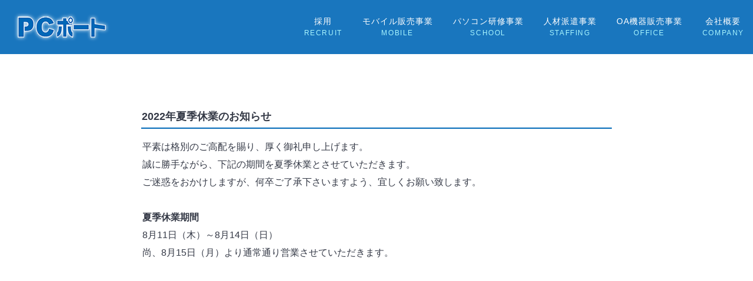

--- FILE ---
content_type: text/html
request_url: https://pcport.co.jp/news/osirase2022summer.html
body_size: 13279
content:
<!DOCTYPE html>
<html lang="ja">
<head>    
<!-- Google Tag Manager -->
<script>(function(w,d,s,l,i){w[l]=w[l]||[];w[l].push({'gtm.start':
new Date().getTime(),event:'gtm.js'});var f=d.getElementsByTagName(s)[0],
j=d.createElement(s),dl=l!='dataLayer'?'&l='+l:'';j.async=true;j.src=
'https://www.googletagmanager.com/gtm.js?id='+i+dl;f.parentNode.insertBefore(j,f);
})(window,document,'script','dataLayer','GTM-N64WP2T');</script>
<!-- End Google Tag Manager -->
<meta charset="utf-8">
<meta name="viewport" content="width=device-width, initial-scale=1, minimum-scale=1">
<meta name="format-detection" content="telephone=no">
<meta http-equiv="X-UA-Compatible" content="IE=edge">
<title>2022年夏季休業のお知らせ&nbsp;-&nbsp;株式会社ピーシーポート</title>
<link rel="stylesheet" href="../css_re/kyotu2.css" media="screen">
<!--<link rel="stylesheet" href="../css_re/footer.css" media="screen">-->
<link rel="stylesheet" href="../css_re/header.css" media="screen">
<link rel="stylesheet" href="../css_re/main_1S_2c.css" media="screen">
<link rel="stylesheet" href="../css/responsive.css"  media="screen">
<link rel="stylesheet" href="../css_re/drawer.css">
<script type="text/javascript" src="../script/jquery-1.11.3.min.js"></script><!--ページトップに戻る-->
<script src="https://ajax.googleapis.com/ajax/libs/jquery/1.11.3/jquery.min.js"></script>

<script>
$(function () {
  // デフォルトで1番目を開くようにする
  // $('ul').eq(0).show();
  
  $('.horizontal_accordion_toggle').click(function() {
    // メニュー表示/非表示
    $(this).next('.horizontal_accordion_content').animate({
      width : 'toggle'
    }, 'normal')
  });
});
</script>
<!-- メニュー（アニメーション）-->

<script src="../nav/iscroll.js"></script>
<script src="../nav/drawer.js"></script>
<script src="../nav/bootstrap.js"></script>
<script>
 $(document).ready(function() {
   $('.drawer').drawer();
 });
</script>
<!--PC用 メニュー -->
<script>
(function($) {
    $(function() {
        var $header = $('#top_head');
        $(window).scroll(function() {
            if ($(window).scrollTop() > 50) {
                $header.addClass('short');
            } else {
                $header.removeClass('short');
            }
        });
    });
})(jQuery);
</script>
<link rel="stylesheet" href="https://use.fontawesome.com/releases/v5.6.4/css/all.css">
<meta name="description" content="2022年夏季休業のお知らせです。">
<meta name="Keywords" content="携帯電話,複合機,大阪府,岸和田市,難波,人材派遣,リサイクルトナー,なんば,パソコンスクール">
<link rel="shortcut icon" href="../favicon.ico" type="image/x-icon">
<link rel="icon" href="../favicon.ico" type="image/x-icon">
<!--フォント -->
<link href="https://fonts.googleapis.com/earlyaccess/roundedmplus1c.css" rel="stylesheet">
<!--フォント 英字 -->
<link href="https://fonts.googleapis.com/css?family=Archivo+Narrow" rel="stylesheet">
</head>
    
<body>  
<!-- Google Tag Manager (noscript) -->
<noscript><iframe src="https://www.googletagmanager.com/ns.html?id=GTM-N64WP2T"
height="0" width="0" style="display:none;visibility:hidden"></iframe></noscript>
<!-- End Google Tag Manager (noscript) -->    
<div id="header_pc">
    <nav class="head_menu">
        <ul>
            <li class="logo"><a href="../index.html">
                <div class="pcport"><img src="../img/pcportlogoblue.png" width="" height="" alt="ＰＣポートロゴ"></div>
            </a></li>
            <li>
                <a href="../recruit.html"><span class="eifont">採用</span>
                <span class="pcnav_wayaku">RECRUIT</span></a>
            </li>
            <li>
                <a href="../service_conphone.html"><span class="eifont">モバイル販売事業</span>
                    <span class="pcnav_wayaku">MOBILE</span>
                </a>
            </li>
            <li>
                <a href="https://pcport.co.jp/school/" target="_blank"><span class="eifont">パソコン研修事業</span>
                <span class="pcnav_wayaku">SCHOOL</span>
                </a>
            </li>
            <li>
                <a href="../service_staffing.html"><span class="eifont">人材派遣事業</span>
                <span class="pcnav_wayaku">STAFFING</span>
                </a>
            </li>
            <li>
                <a href="../service_corporate.html">
                    <span class="eifont">OA機器販売事業</span><span class="pcnav_wayaku">OFFICE</span>
                </a>
                <div class="navSubInner">
                  <ul>
                    <li><a href="../service_pc.html">パソコン導入</a></li>
                    <li><a href="../service_phone.html">携帯電話</a></li>
                    <li><a href="../service_toner.html">トナー販売</a></li>
                    <li><a href="../service_printer.html">複合機販売</a></li>
                  </ul>
                </div>
            </li>
            <li><a href="../company.html"><span class="eifont">会社概要</span><span class="pcnav_wayaku">COMPANY</span></a></li>
        </ul>
    </nav>
</div>
 
   <header>
     <div id="top_head"> 
           
       <div id="header_wrap">
         <div class="toplogo cf">
           <h1><a href="../index.html">
               <div class="sp_pcport"><img src="../img/pcportlogoblue.png" width="100" height="" alt="ＰＣポートロゴ"></div></a></h1>
           <nav id="pcnav">
            <ul>
              <li><a href="../recruit.html"><span class="eifont">採用</span><span class="pcnav_wayaku">RECRUIT</span></a></li>
              <li><a href="../service_conphone.html"><span class="eifont">モバイル販売事業</span><span class="pcnav_wayaku">MOBILE</span></a></li>
              <li><a href="http://www.pcport.co.jp/school/" target="_blank"><span class="eifont">パソコン研修事業</span><span class="pcnav_wayaku">COMPUTER</span></a></li>
              <li><a href="../service_staffing.html"><span class="eifont">人材派遣事業</span><span class="pcnav_wayaku">STAFFING</span></a></li> 
              <li><a href="../service_corporate.html"><span class="eifont">OA機器販売事業</span><span class="pcnav_wayaku">OFFICE</span></a></li>
              <li><a href="../company.html"><span class="eifont">会社概要</span><span class="pcnav_wayaku">COMPANY</span></a></li>
            </ul>
           </nav>
         </div>
       </div><!--header_wrap END -->
         
       <!--nav-->
       <nav class="drawer drawer--left">
         <button type="button" class="drawer-toggle drawer-hamburger">
          <span class="sr-only">toggle navigation</span>
          <span class="drawer-hamburger-icon"></span>
         </button>
         <div class="drawer-overlay drawer-toggle drawer-nav" role="navigation">
           <div class="horizontal_accordion_content">
             <div id="menu_wrap" class="cf">
               <div class="menu1">
                 <ul class="menu1_g1">            
                   <li class="menu_txt"><a href="#news">NEWS</a></li>
                   <li class="menu_txt"><a href="#gallery">GALLERY</a></li>
                   <li class="menu_txt"><a href="#service">SERVICE</a></li>
                   <li class="menu_txt"><a href="#infomation">INFORMATION</a></li>
                   <li class="menu_txt"><a href="../recruit/career.html">RECRUIT</a></li>
                   <li class="menu_txt"><a href="../business.html">BUSINESS</a></li>
                   <li class="menu_txt"><a href="../shop/index.html">ショップ一覧へ戻る</a></li>              
                 </ul>
                 <ul class="menu1_g2">
                  <li class="menu_txt"><a href="../index.html"><span class="eifont">株式会社ＰＣポート</span><span class="pcnav_wayaku">PCPORT</span></a></li>
                   <li class="menu_txt"><a href="../recruit.html"><span class="eifont">採用</span><span class="pcnav_wayaku">RECRUIT</span></a></li>
                   <li class="menu_txt"><a href="../service_conphone.html"><span class="eifont">モバイル販売事業</span><span class="pcnav_wayaku">MOBILE</span></a></li>
                   <li class="menu_txt"><a href="https://pcport.co.jp/school/" target="_blank"><span class="eifont">パソコン研修事業</span><span class="pcnav_wayaku">COMPUTER</span></a></li>
                   <li class="menu_txt"><a href="../service_staffing.html"><span class="eifont">人材派遣事業</span><span class="pcnav_wayaku">STAFFING</span></a></li>
                   <li class="menu_txt"><a href="../service_corporate.html"><span class="eifont">OA機器販売事業</span><span class="pcnav_wayaku">OFFICE</span></a>
                    <ul>
                      <li><a href="../service_pc.html">パソコン導入</a></li>
                      <li><a href="../service_phone.html">携帯電話</a></li>
                      <li><a href="../service_toner.html">トナー販売</a></li>
                      <li><a href="../service_printer.html">複合機販売</a></li>
                    </ul>
                   </li>
                   <li class="menu_txt"><a href="../company.html"><span class="eifont">会社概要</span><span class="pcnav_wayaku">COMPANY</span></a></li>
                 </ul>
                 <ul class="menu1_g3"> 
                  <li class="menu_txt"><a href="../privacy.html">プライバシーポリシー</a></li>
                  <li class="menu_txt"><a href="../contact.html">お問い合わせ</a></li>
                  <li class="menu_txt"><a href="../access.html">アクセス</a></li>
                 </ul>
               </div>          
             </div><!--menu_wrap END -->                
           </div>
         </div>
       </nav><!--nav_END-->
     </div><!--top_head END -->
   </header>
<div id="hpb-container"><!-- container -->  
  <div id="hpb-inner"><!-- inner --> 
    <div id="hpb-wrapper"><!-- wrapper --> 
      <div id="title"><!-- page title -->
        <h2 class="new_ttl"><span class="ja"></span></h2>
        <!-- / #hpb-title --></div>
      <div id="hpb-main"><!-- main --> 
        <div id="privacy">
          <h3>2022年夏季休業のお知らせ</h3>
			<!--<div class="close_wrap">
			<img src="../img/2022close.jpg" class="sinnenimg" alt="GW休業のお知らせ">
			</div>--><!--2020close_wrap end-->
          <p>平素は格別のご高配を賜り、厚く御礼申し上げます。
			<br>誠に勝手ながら、下記の期間を夏季休業とさせていただきます。
			<br>ご迷惑をおかけしますが、何卒ご了承下さいますよう、宜しくお願い致します。<br><br>
			<span class="bold_close">夏季休業期間</span><br>
			8月11日（木）～8月14日（日）<br>
			尚、8月15日（月）より通常通り営業させていただきます。</p>
			<p class="last"></p>
          <div id="page_top">↑<!-- / #page_top --></div>
          <!-- / #privacy --></div>
        <!-- / #hpb-main --></div>
      <!-- / #hpb-wrapper --></div>
    <!-- / #hpb-footer --></div>
  <!-- / #hpb-container --></div>
<footer>
	<div class="footer_wrap">
		<div class="footer_contents">
			<div class="f_logo">
				<a href="./">
					<img src="../img/f_pcportlogoblue.png" alt="PCポートロゴ">
				</a>
			</div><!--f_logo END-->
			<div class="f_flex_wrap">
				<div class="f_flex_acc">
					<div class="f_acc_item">
						<p class="acc_ttl">本社</p>
						<p>〒596-0825<br>大阪府岸和田市土生町3丁目15番22号<br>サバービア岸和田206</p>
					</div><!--f_acc_item END-->
					<div class="f_acc_item">
						<p class="acc_ttl">大阪営業所</p>
						<p>〒556-0011<br>大阪府大阪市浪速区難波中1-10-4<br>南海SK難波ビル11階</p>
					</div><!--f_acc_item END-->
					<div class="f_acc_item">
						<p class="acc_ttl">協力会社</p>
						<p>㈱エイトリード&emsp;松藤健治</p>
					</div><!--f_acc_item END-->
				</div><!--f_flex_item END-->
				
			<div class="f_flex_item">
				<div class="inquiry_flex_wrap">
					<a href="tel:072-430-3018" class="inquiry_btn inquiry_tel">072-430-3018</a>
					<a href="contact.html" class="inquiry_btn inquiry_form">お問い合わせフォーム</a>
				</div><!--inquiry_flex_wrap END-->
			</div><!--f_flex_item END-->
			</div><!--f_flex_wrap END-->
			</div><!--footer_contents END-->
		
		<div class="footer_menu_contents">
			<div class="footer_menu_wrap">
				<small>&copy;&ensp;PCPORT&ensp;ALL&ensp;RIGHT&ensp;RESERVED</small>
				<div class="footer_link_flex">
					<a href="privacy.html">プライバシーポリシー</a>
					<a href="access.html">アクセス</a>
				</div><!--footer_link_flex END-->
			</div><!--footer_menu_wrap END-->
		</div><!--footer_menu_contents END-->
		
	</div><!--footer_wrap END-->	
</footer>
<!--ページトップへ戻るボタン-->
<script>
$(function() {
var topBtn = $('#page_top');	
topBtn.hide();
$(window).scroll(function () {
if ($(this).scrollTop() > 100) {
topBtn.fadeIn();
} else {
topBtn.fadeOut();
}
});
//スクロールしてトップ
topBtn.click(function () {
$('body,html').animate({
scrollTop: 0
}, 500);
return false;
});
});
</script>   
</body>
</html>

--- FILE ---
content_type: text/css
request_url: https://pcport.co.jp/css_re/kyotu2.css
body_size: 6643
content:
@charset "utf-8";
/*################ リセットcss #################*/
/* 
html5doctor.com Reset Stylesheet
v1.6.1
Last Updated: 2010-09-17
Author: Richard Clark - http://richclarkdesign.com 
Twitter: @rich_clark
*/
html, body, div, span, object, iframe, h1, h2, h3, h4, h5, h6, p, blockquote, pre, abbr, address, cite, code, del, dfn, em, img, ins, kbd, q, samp, small, strong, sub, sup, var, b, i, dl, dt, dd, ol, ul, li, fieldset, form, label, legend, table, caption, tbody, tfoot, thead, tr, th, td, article, aside, canvas, details, figcaption, figure, footer, header, hgroup, menu, nav, section, summary, time, mark, audio, video {
  margin: 0;
  padding: 0;
  border: 0;
  outline: 0;
  font-size: 100%;
  vertical-align: baseline;
  background: transparent;
}
article, aside, details, figcaption, figure, footer, header, hgroup, menu, nav, section {
  display: block;
}
ol, ul {
  list-style: none;
}
blockquote, q {
  quotes: none;
}
blockquote:before, blockquote:after, q:before, q:after {
  content: '';
  content: none;
}
a {
  margin: 0;
  padding: 0;
  font-size: 100%;
  vertical-align: baseline;
  background: transparent;
  transition: 0.1s;
}
ins {
  background-color: #ff9;
  color: #000;
  text-decoration: none;
}
mark {
  background-color: #ff9;
  color: #000;
  font-style: italic;
  font-weight: bold;
}
del {
  text-decoration: line-through;
}
abbr[title], dfn[title] {
  border-bottom: 1px dotted;
  cursor: help;
}
table {
  border-collapse: collapse;
  border-spacing: 0;
}
hr {
  display: block;
  width: 100%;
  height: 1px;
  border: 0;
  border-top: 2px dotted #ccc;
  margin: 0.5em 0;
  padding: 0;
}
input, select {
  vertical-align: middle;
  height: 2em;
  margin-bottom: 0.3em;
  margin-right: 5px;
}
.p-postal-code {
  margin: 0 5px;
}
input.p-region {
  margin-left: 19px;
  /*margin-top: 8px;*/
  width: 380px;
}
/*################ 共通スタイル #################*/
* {
  margin: 0;
  padding: 0;
}
/*画像
===================================*/
img {
  /*width: 100%;*/
  display: block;
  height: auto;
  border-style: none;
  vertical-align: bottom;
}
.pcport img {
  width: 100%;
  height: auto;
  filter: drop-shadow(0px 0px 3px white);
}
/*お問い合わせボタン*/
.bg_full-inner.op6 {
  margin: 0 auto;
  padding: 25px;
  background-color: rgba(255, 255, 255, 0.9);
}
.op6 {
  background: rgba(255, 255, 255, 0.6);
}
.section {
  background: #f2f2f2;
  padding: 15px 10px;
}
.commonBlock {
  z-index: 2;
}
.commonBlock p {
  font-size: 16px;
  line-height: 1.8;
}
.commonBlock p.honsya {
  text-align: center;
  font-size: 1.9rem;
  font-weight: bold;
}
h3.formttl {
  line-height: 1.7;
  text-align: center;
  font-size: 1.7rem;
  border-bottom: none;
  padding-bottom: 1em;
}
.w100 {
  margin: 0 auto;
}
.flexbox01 {
  margin: 0 auto;
  width: 70%;
  display: flex;
}
.inquiry {
  display: inline-block;
  background: #fff;
  border: #333 1px solid;
  padding: 15px 20px;
  border-radius: 50px;
  padding-right: 50px;
  text-align: center;
  position: relative;
}
p.inquiry a {
  margin: 0 auto;
  padding-left: 1.5em;
}
.form2 {
  display: inline-block;
  background: #333;
  border: #333 1px solid;
  padding: 15px 20px;
  border-radius: 50px;
  padding-right: 50px;
  text-align: center;
  position: relative;
}
p.form2 a {
  margin: 0 auto;
  padding-left: 1.5em;
  letter-spacing: 0.1em;
  color: #fff;
}
.eight {
  text-align: center;
  padding-top: 15px;
}
/*=============================*/
/*【.line-it-button】
/*LINE共有ボタン
/*=============================*/
.social {
  margin: 0 auto;
  width: 100%;
  height: 100px;
  padding-top: 50px;
}
.line-it-button {
  width: 100px !important;
  height: 25px !important;
  padding-top: 3px;
}
.socialkyuzin {
  width: 60%;
  height: 20px;
}
@media screen and (max-width: 1000px) {
  img {
    max-width: 100%;
    height: auto;
  }
  .sp_pcport img {
    width: 50%;
    height: auto;
    filter: drop-shadow(0px 0px 3px white);
    margin-top: 5px;
  }
}
/*リンク
===================================*/
a {
  color: #000;
  text-decoration: none;
}
* html .cf {
  height: 1px;
}
/*################ ボディー #################*/
html {
  width: 100%;
  font-size: 62.5%;
}
.inner_t2 {
  margin: 0 auto;
  padding: 80px 0;
  background-color: #f2f3f7;
}
/*################ フォント個別スタイル #################*/
/*英字*/
.eifont {
  font-weight: 500;
  display: block;
  letter-spacing: 1px;
  margin-bottom: 5px;
}
.sfont {
  font-size: 12px;
}
#contactForm th.kome:after {
  color: #fff;
  content: "必須";
  background: #df2121;
  text-align: center;
  border-radius: 5px;
  padding: 2px 4px;
  margin-left: 0.5em;
}
#company p.kome1 {}
#company p.kome1:before {
  color: #fff;
  content: "必須";
  background: #df2121;
  text-align: center;
  border-radius: 5px;
  padding: 2px 4px;
  margin-right: 0.3em;
  font-weight: bold;
}
@media screen and (max-width: 768px) {
  .inner_t2 {
    padding: 40px 0;
  }
  .eifont_us {
    display: block;
    letter-spacing: 1px;
    margin-bottom: 15px;
  }
  /*=============================*/
  /*【.line-it-button】
/*LINE共有ボタン
/*=============================*/
  .social {
    margin: 0 auto;
    width: 100%;
    height: 100px;
    padding-top: 30px;
  }
  .line-it-button {
    width: 100px !important;
    height: 25px !important;
    padding-top: 3px;
  }
  /*ページの上部へボタン「↑」設定
---------------------------------------------------------------------------*/
  @keyframes scroll {
    0% {
      opacity: 0;
    }
    100% {
      opacity: 1;
    }
  }
  body .nav-fix-pos-pagetop a {
    display: none;
  }
  body.is-fixed-pagetop .nav-fix-pos-pagetop a {
    display: block;
    text-decoration: none;
    text-align: center;
    width: 50px; /*幅*/
    line-height: 50px; /*高さ*/
    z-index: 1;
    position: fixed;
    bottom: 20px; /*下から20pxの場所に配置*/
    right: 3%; /*右から3%の場所に配置*/
    background: #666; /*背景色（古いブラウザ用）*/
    background: rgba(0, 0, 0, 0.6); /*背景色。0,0,0は黒の事。0.6は60%色がついた状態。*/
    color: #fff; /*文字色*/
    border: 1px solid #fff; /*枠線の幅、線種、色*/
    animation-name: scroll; /*上のアニメーションで指定しているkeyframesの名前（scroll）*/
    animation-duration: 1S; /*アニメーションの実行時間*/
    animation-fill-mode: forwards; /*アニメーションの完了後、最後のキーフレームを維持する*/
  }
  /*マウスオン時*/
  body.is-fixed-pagetop .nav-fix-pos-pagetop a:hover {
    background: #999; /*背景色*/
  }
}

--- FILE ---
content_type: text/css
request_url: https://pcport.co.jp/css_re/header.css
body_size: 6120
content:
@charset "utf-8";
/* Global Menu */
#header_pc {
  width: 100%;
  display: flex;
  position: fixed;
  z-index: 9999999;
}
.head_menu {
  position: relative;
  width: 100%;
  background-color: rgba(0, 104, 183, 0.9);
  z-index: 9999;
}
.head_menu ul {
  display: block;
  text-align: right;
}
.head_menu ul li {
  display: inline-block;
  vertical-align: middle;
}
.head_menu ul .logo {
  float: left;
  margin: 2px 15px;
}
.head_menu ul li a {
  display: block;
  line-height: 1.5;
  padding: 26px 15px;
  text-transform: uppercase;
  letter-spacing: .1em;
  transition: 0.2s;
}
.head_menu ul li a .eifont {
  font-size: 14px;
  font-weight: 500;
  text-align: center;
  margin-bottom: 0;
  color: #fff;
}
.head_menu ul .onpage a .eifont {
  color: #8FC31F;
}
.head_menu ul li a .pcnav_wayaku {
  display: block;
  font-size: 12px;
  color: #a8f6ff;
  margin: 0 auto;
  text-align: center;
}
.head_menu ul li a:hover {
  opacity: 0.6;
}
/* Submenu */
.head_menu ul li .navSubInner {
  width: 100%;
  display: none;
  padding: 20px 0;
  box-sizing: border-box;
}
.head_menu ul li:hover .navSubInner {
  width: 100%;
  display: block;
  position: absolute;
  top: 92px;
  left: 0;
  background-color: rgba(0, 104, 183, 0.9);
}
.head_menu ul li .navSubInner ul {
  width: 100%;
  max-width: 54rem;
  float: right;
}
.head_menu ul li .navSubInner ul li {
  width: 33%;
  display: inline-block;
}
.head_menu ul li .navSubInner ul li:last-child {
  border-right: none;
}
.head_menu ul li .navSubInner ul li a {
  font-size: 15px;
  font-weight: 500;
  text-align: left;
  padding: 5px;
  background-color: rgba(0, 104, 183, 0.1);
  color: #FFFFFF;
}
.head_menu ul li .navSubInner li a:hover {
  color: #a8f6ff;
}
.head_menu ul li .navSubInner ul .onpage a {
  color: #8FC31F;
}
/*################ ヘッダー #################*/
header {
  display: none;
}
#top_head {
  position: fixed;
  z-index: 999;
  width: 100%;
  margin: 0 auto;
  line-height: 1;
  background-color: rgba(0, 104, 183, 0.9);
}
/* ロゴ */
.toplogo {
  position: relative;
  text-align: center;
  width: 100%;
  max-width: 1280px;
  margin: 0 auto;
  padding: 25px 0 20px 0;
}
.toplogo h1 {
  position: absolute;
  top: 35px;
  float: left;
  margin-left: 15px;
}
.toplogo h1 img {
  vertical-align: top;
}
/* ナビ（PCのみ表示） */
nav#pcnav {
  float: right;
  width: 100%;
  max-width: 820px;
  text-align: right;
}
nav#pcnav li {
  font-size: 16px;
  font-weight: bold;
  display: inline-block;
  margin: 0 20px;
  text-align: center;
  letter-spacing: 0.1em;
}
nav#pcnav .pcnav_wayaku {
  font-size: 8px;
  color: #fff;
  display: block;
  margin-top: -12px;
  text-align: center;
}
nav#pcnav a:hover {
  color: #8FC31F;
}
nav#pcnav a:hover .pcnav_wayaku {
  color: #fff;
}
/*################ フッター #################*/
.footer_wrap {
  background: #F2F2F2;
  margin: 0 auto;
  padding: 0;
}
.footer_contents {
  max-width: 1220px;
  margin: 0 auto;
  padding: 40px 0;
}
.f_logo {
  max-width: 239px;
}
.f_logo img {
  width: 100%;
}
.f_flex_wrap {
  display: flex;
  width: 100%;
  padding: 20px 0 0;
}
.f_flex_acc {
  width: 81%;
  display: flex;
  flex-wrap: wrap;
}
.f_flex_item {
  width: 238px;
}
.f_acc_item {
  margin-right: 40px;
  color: #343946;
}
.f_acc_item p {
  margin: 5px 0 0 1rem;
  font-size: 14px;
}
.f_acc_item p.acc_ttl {
  padding: 0;
  margin: 0;
  font-size: 16px;
}
.inquiry_flex_wrap {
  display: flex;
  flex-direction: column;
}
.inquiry_btn {
  border: solid 1px #343946;
  padding: 15px 0;
  text-align: center;
  border-radius: 32px;
  text-decoration: none;
  font-size: 16px;
  line-height: 1;
}
.inquiry_tel {
  background: #fff;
  color: #343946;
}
.inquiry_form {
  background: #343946;
  color: #fff;
  margin-top: 10px;
}
.footer_menu_contents {
  border-top: solid 2px #fff;
}
.footer_menu_wrap {
  max-width: 1220px;
  margin: 0 auto;
  display: flex;
  padding: 15px 0;
  justify-content: space-between;
}
small {
  font-size: 14px;
  color: #343946;
}
.footer_link_flex a {
  margin-left: 30px;
  text-decoration: none;
  color: #343946;
  font-size: 14px;
}
/*1230px以下*/
@media screen and (max-width: 1230px) {
  /*################ フッター #################*/
  .footer_contents {
    padding: 40px 20px;
  }
  .footer_menu_wrap {
    padding: 15px 20px;
  }
}
/*1020px以下*/
@media screen and (max-width: 1020px) {
  /*################ フッター #################*/
  .footer_contents {
    padding: 40px 20px 20px;
  }
  .f_acc_item {
    margin-bottom: 20px;
  }
}
/*1000px以下*/
@media screen and (max-width: 1000px) {
  /*################ ヘッダー #################*/
  .head_menu {
    display: none;
  }
  header {
    display: block;
  }
  .toplogo {
    width: 100%;
    max-width: 100%;
    padding: 36px 0 18px 0;
  }
  .toplogo h1 {
    top: 13px;
  }
  nav#pcnav {
    display: none;
  }
}
/*768px以下*/
@media screen and (max-width: 768px) {
  /*################ フッター #################*/
  .footer_wrap {
    background: #fff;
  }
  .footer_contents {
    display: flex;
    flex-direction: column-reverse;
    max-width: 100%;
    padding: 0;
  }
  .f_flex_wrap {
    flex-direction: column-reverse;
    padding: 0;
  }
  .f_flex_item {
    width: 92%;
    margin: 0 auto;
    padding: 30px 0;
  }
  .inquiry_btn {
    padding: 20px;
  }
  .inquiry_form {
    margin-top: 15px;
  }
  .f_flex_acc {
    background: #F2F2F2;
    width: 100%;
    padding: 30px 0;
    display: flex;
    flex-direction: column;
  }
  .f_acc_item {
    margin: 0 auto;
    text-align: center;
    padding-bottom: 20px;
    width: 92%;
  }
  .f_acc_item:last-of-type {
    padding-bottom: 0;
  }
  .f_acc_item p {
    margin: 0;
    text-align: center;
  }
  .f_acc_item p.acc_ttl {
    font-weight: bold;
  }
  .f_logo {
    display: none;
  }
  .footer_menu_wrap {
    flex-direction: column-reverse;
    padding: 0;
  }
  .footer_link_flex {
    background: #F2F2F2;
    padding: 12px 0;
    text-align: center;
  }
  .footer_link_flex a:first-of-type {
    margin-left: 0;
  }
  small {
    text-align: center;
    padding: 8px 0;
    font-size: 1.1rem;
  }
}

--- FILE ---
content_type: text/css
request_url: https://pcport.co.jp/css_re/main_1S_2c.css
body_size: 30797
content:
@charset "utf-8";
body {
  margin: 0;
  padding: 0;
  width: 100%;
  text-align: center;
  line-height: 1.5;
  font-family: "ヒラギノ角ゴ Pro W3", "Hiragino Kaku Gothic Pro", "メイリオ", Meiryo, sans-serif;
  font-size: 16px;
  color: #343946;
}
img {
  border-top: 0;
  border-right: 0;
  border-bottom: 0;
  border-left: 0;
}
h2 {
  color: #000;
  font-size: 24px;
  letter-spacing: 0.1em;
}
h2.new_ttl {
  color: #343946;
  font-size: 25px;
  letter-spacing: 0.1em;
  font-weight: normal;
  text-align: left;
}
h2 span.ja2 {
  font-size: 1.2em;
  text-align: initial;
}
#hpb-container {
  width: 800px;
  margin-top: 0;
  margin-right: auto;
  margin-bottom: 0;
  margin-left: auto;
  position: relative;
}
.confirmation {
  padding-top: 200px;
}
#hpb-main {
  text-align: left;
  /*font-size: 1.8em;*/
}
#hpb-inner:after {
  content: ".";
  clear: both;
  height: 0;
  display: block;
  visibility: hidden;
}
/*ニュース一覧*/
.news_story a {
  text-decoration: underline;
}
.news_story dd {
  border-bottom: solid 1px #f2f2f2;
}
#hpb-main .news_story dt {
  float: none;
}
#hpb-main .news_story dt {
  padding: 25px 0 10px;
}
#hpb-main .news_story dd {
  padding: 0 0 25px;
}
/*サービス一覧ページ*/
#corp-container {
  width: 800px;
  margin-top: 0;
  margin-right: auto;
  margin-bottom: 0;
  margin-left: auto;
  position: relative;
}
#corp-inner:after {
  content: ".";
  clear: both;
  height: 0;
  display: block;
  visibility: hidden;
}
#page_top {
  display: block;
  text-decoration: none;
  text-align: center;
  width: 50px;
  line-height: 50px;
  z-index: 1;
  position: fixed;
  bottom: 7%;
  right: 3%;
  background: rgba(0, 0, 0, 0.6);
  color: #fff;
  border: 1px solid #fff;
  animation-name: scroll;
  animation-duration: 1S;
  animation-fill-mode: forwards;
}
a:link {
  background-position: right top;
  background-repeat: no-repeat;
}
a:visited {
  text-decoration: underline;
}
a:hover {
  color: #64BEE6;
  text-decoration: none;
}
a:active {
  color: #64BEE6;
  text-decoration: none;
}
p {
  margin-top: 0.5em;
  margin-bottom: 20px;
  padding-right: 0.1em;
  padding-left: 0.1em;
  line-height: 1.7em;
  text-align: left;
  font-size: 16px;
}
.bold_close {
  font-weight: bold;
}
.underline {
  font-weight: bold;
  text-decoration: underline;
}
.kakko {
  margin-left: -0.5em;
}
p.bold a {
  font-size: 0.8em;
  color: #075a99;
  font-weight: bold;
  border: solid 2px;
  padding: 5px 0px 5px 20px;
  border-radius: 23px;
  display: block;
  width: 7em;
}
p.bold a:hover {
  color: #FFFFFF;
  background: #075a99;
}
p.large {}
p.indent {
  padding-left: 40px;
}
.left {
  float: left;
}
.right {
  float: right;
}
h2 span.en {
  font-size: 0.9em;
  color: #5cd3fe;
  font-weight: normal;
}
h3 {
  margin-top: 0.5em;
  margin-bottom: 0.5em;
  text-align: left;
  padding-top: 3px;
  padding-left: 1px;
  border-bottom-width: 2px;
  border-bottom-style: solid;
  border-bottom-color: rgb(0, 104, 183);
  font-size: 1.2em;
  /*color: #000000;*/
}
#privacy h3 {
  margin: 0;
  text-align: left;
  padding: 15px 0px 5px 1px;
  border-bottom-width: 2px;
  border-bottom-style: solid;
  border-bottom-color: rgb(0, 104, 183);
  font-size: 18px;
  color: #343946;
}
#company h3 {
  margin-top: 1em;
  margin-bottom: 0.5em;
  text-align: left;
  padding-top: 1em;
  padding-left: 1px;
  padding-bottom: 0.1em;
  border-bottom: solid 2px rgb(0, 104, 183);
  font-size: 1.5em;
  color: #343946;
  font-weight: normal;
}
h4 {
  margin-top: 0;
  margin-right: 0;
  margin-bottom: 0;
  margin-left: 0;
  padding-top: 5px;
  padding-right: 10px;
  padding-bottom: 2px;
  padding-left: 2px;
  text-align: left;
  font-size: 1.1em;
  line-height: 1.2;
  color: #1F7EA7;
}
h4.toner {
  margin-top: 0;
  margin-right: 0;
  margin-bottom: 0;
  margin-left: 0;
  padding-top: 5px;
  padding-right: 10px;
  padding-bottom: 2px;
  padding-left: 2px;
  text-align: left;
  font-size: 1.1em;
  line-height: 1.2;
  color: #222222;
}
a.tonerlink {
  color: #c30303;
}
a.tonerlink:hover {
  color: #d6b823;
}
img.tonerpic {
  margin: 0 auto;
  width: 300px;
  padding-top: 40px;
}
h5 {
  margin-top: 0;
  margin-right: 0;
  margin-bottom: 0;
  margin-left: 15px;
  padding-top: 4px;
  padding-right: 10px;
  padding-bottom: 2px;
  padding-left: 25px;
  text-align: left;
  background-image: url(../images/point_1S.png);
  background-position: 6px 8px;
  background-repeat: no-repeat;
  font-size: 1.1em;
  line-height: 1.2;
  color: #1F8DBC;
}
table {
  border-collapse: collapse;
  border: none;
  width: 100%;
}
table.mobile {
  margin: 0 auto;
  font-size: 14px;
  border: solid 1px #ccc;
}
.mobile td {
  padding: 10px;
}
table th {
  padding: 15px 25px;
  vertical-align: middle;
  text-align: left;
  letter-spacing: 1px;
  background-color: #f2f2f2;
  border-top: solid 1px #ddd;
  border-right: solid 1px #ddd;
}
table td {
  padding: 15px 25px;
  text-align: left;
  border-top: solid 1px #ddd;
}
input.button {
  margin-top: 10px;
  margin-bottom: 15px;
}
textarea {
  width: 400px;
  height: 200px;
}
input.l {
  width: 400px;
}
input.m {
  width: 250px;
}
input.s {
  width: 150px;
}
#hpb-main ul {
  margin-top: 0;
  margin-right: 0;
  margin-bottom: 0;
  margin-left: 15px;
  padding-top: 0;
  padding-right: 15px;
  padding-bottom: 0;
  padding-left: 0;
  list-style-type: none;
}
#hpb-main ul li {
  text-align: left;
  line-height: 1.4;
  padding-top: 10px;
  padding-right: 0;
  padding-bottom: 10px;
  padding-left: 25px;
  background-position: 5px 12px;
  background-repeat: no-repeat;
  color: #000000;
}
#hpb-main dl {
  margin-top: 0;
  margin-right: 0;
  margin-bottom: 0;
  margin-left: 5px;
  padding-top: 0;
  padding-right: 15px;
  padding-bottom: 0;
  padding-left: 0;
}
#hpb-main dt {
  float: left;
  margin-top: 0;
  margin-right: 0;
  margin-bottom: 0;
  margin-left: 0;
  text-align: left;
  line-height: 1.8;
  min-height: 16px;
  font-weight: bold;
  width: 100px;
  padding-top: 10px;
  padding-right: 0;
  padding-bottom: 10px;
  padding-left: 15px;
}
#hpb-main dd {
  margin-top: 0;
  margin-right: 0;
  margin-bottom: 0;
  margin-left: 0;
  padding-top: 10px;
  padding-right: 5px;
  padding-bottom: 10px;
  padding-left: 120px;
  text-align: left;
  line-height: 1.8;
  min-height: 16px;
  border-bottom-width: 1px;
  border-bottom-color: rgb(221, 221, 221);
}
/*service_staffing.html*/
#service .tab-group {
  display: flex;
  justify-content: center;
  margin-left: 0px;
  padding-right: 0px;
}
#service .tab {
  flex-grow: 1;
  padding: 20px;
  list-style: none;
  border: solid 1px #CCC;
  border-bottom: none;
  text-align: center;
  cursor: pointer;
  border-radius: 10px 10px 0 0;
  font-size: 1.2em;
}
.panel-group {
  border: solid 1px #CCC;
  border-radius: 0 0 20px 20px;
}
.panel {
  display: none;
}
#service .tab.is-active {
  background: rgb(0, 104, 183);
  color: #FFF;
  transition: all 0.2s ease-out;
}
#service .panel.is-show {
  display: block;
  padding: 0 30px 30px;
}
#service .panel.is-show .staff_bnr {
  margin: 0 auto;
  padding: 30px 0;
}
h3.comttl {
  font-size: 1.1em;
  padding-top: 1.5em;
  padding-left: 1em;
}
p.inpanel {
  padding-left: 1em;
  padding-right: 1em;
}
ul.snsbox {
  margin: 0 auto;
  width: 50%;
}
ul.snsbox li {
  display: inline-block;
  margin: 0 auto;
  padding: 15px 10px 5px;
}
ul.snsbox li img {
  width: 60px;
  height: 60px;
}
p.jobbold a {
  display: inline-block;
  width: 300px;
  text-align: center;
  font-size: 0.8em;
  color: #075a99;
  font-weight: bold;
  border: solid 2px;
  padding: 10px;
  border-radius: 25px;
  margin-left: 1em;
}
p.jobbold a:hover {
  color: #FFFFFF;
  background: #075a99;
}
/*company.html*/
#company {
  margin-bottom: 100px;
  font-size: 14px;
}
#company dl {
  width: 100%;
  overflow: hidden;
  border-top: none;
  background: #f2f2f2;
  padding-right: 0px;
  margin-left: 0px;
}
#company dt {
  width: 30%;
  float: left;
  padding: 15px 25px;
  border-top: 1px solid #ddd;
  box-sizing: border-box;
  background-image: none;
  color: #343946;
  font-size: 16px;
}
#company dd {
  margin-left: 30%;
  padding: 15px 25px;
  /*border-left: 1px solid #ddd;*/
  border-top: 1px solid #ddd;
  background: #fff;
  font-size: 16px;
}
#company ul {
  padding-bottom: 30px;
  margin: 0;
}
#company ul li {
  text-align: left;
  line-height: 1.4;
  padding: 0 0 0.7em 0;
  border-bottom: none;
  color: #343946;
  font-size: 16px;
}
p.kome1 {
  padding: 0;
  font-size: 1.1em;
}
p.contact {
  font-size: 1.2em;
  font-weight: bold;
  margin-bottom: 10px;
  margin-top: 60px;
}
input.contact_btn {
  margin: 0 auto;
  display: block;
  width: 30%;
  height: 60px;
  border-radius: 30px;
  letter-spacing: 1px;
  font-size: 16px;
  background: #F8D9BA;
  border: none;
  color: #53565A;
  font-weight: bold;
}
input.contact_btn:hover {
  opacity: 0.9;
  box-shadow: 0 0.3rem 0.6rem rgb(0 0 0 / 16%);
}
.contact_btn_flex {
  display: flex;
  flex-wrap: nowrap;
  margin-top: 60px;
}
#privacy {
  color: #343946;
  padding-bottom: 60px;
}
#privacy p {
  margin: 1em 0 0.5em;
  padding-right: 0.1em;
  padding-left: 0.1em;
  line-height: 1.9;
  text-align: left;
  font-size: 16px;
}
#privacy ul li {
  text-align: left;
  line-height: 1.4;
  padding: 5px 0 7px 0;
  border-bottom: none;
  color: #343946;
  font-size: 14px;
}
#toppage-news dt {
  float: left;
  text-align: left;
  line-height: 16px;
  min-height: 16px;
  font-weight: bold;
  width: 130px !important;
  background-image: url(../images/point_1S.png);
  background-position: 5px 12px;
  background-repeat: no-repeat;
  color: #9d5500;
  margin: 0;
  padding: 10px 0 10px 15px;
}
#toppage-news dd {
  margin-top: 0;
  margin-right: 0;
  margin-bottom: 0;
  margin-left: 0;
  padding-top: 10px;
  padding-right: 15px;
  padding-bottom: 10px;
  padding-left: 150px;
  text-align: left;
  line-height: 16px;
  min-height: 16px;
  border-bottom-width: 1px;
  border-bottom-style: dotted;
  border-bottom-color: rgb(221, 221, 221);
}
#toppage-news .moji_sageru {
  margin-top: 35px;
  margin-bottom: 0px;
  padding-bottom: 0px;
}
#hpb-main dl:after {
  content: ".";
  clear: both;
  height: 0;
  display: block;
  visibility: hidden;
}
#hpb-main img.left {
  margin-top: 5px;
  margin-right: 20px;
  margin-bottom: 10px;
  float: left;
}
#hpb-main img.right {
  margin-top: 35px;
  margin-bottom: 10px;
  margin-left: 10px;
  float: right;
}
#pagetop {
  display: block;
  text-decoration: none;
  text-align: center;
  width: 50px;
  line-height: 50px;
  z-index: 1;
  position: fixed;
  bottom: 7%;
  right: 3%;
  background: rgba(0, 0, 0, 0.6);
  color: #fff;
  border: 1px solid #fff;
  animation-name: scroll;
  animation-duration: 1S;
  animation-fill-mode: forwards;
}
#pagetop a {
  display: block;
  margin-left: auto;
  width: 103px;
  height: 18px;
  overflow: hidden;
  background-image: url(../images/returnTop_1S.png);
  background-position: top left;
  background-repeat: no-repeat;
  text-align: left;
  text-indent: -9999px;
}
#toppage-topics h3 {
  margin-top: 0.5em;
  margin-bottom: 0.5em;
  height: 44px;
  overflow: hidden;
  background-image: url(../images/top_indexBg_1S.png);
  background-position: top left;
  background-repeat: no-repeat;
  border-bottom: none;
  line-height: 44px;
  padding-top: 0;
  padding-right: 0;
  padding-bottom: 0;
  padding-left: 15px;
  text-align: left;
  font-size: 1.4em;
}
#toppage-news h3 {
  margin-top: 0.5em;
  margin-bottom: 0.5em;
  height: 44px;
  overflow: hidden;
  background-image: url(../images/top_indexBg_1S.png);
  background-position: top left;
  background-repeat: no-repeat;
  border-bottom: none;
  line-height: 44px;
  padding-top: 0;
  padding-right: 0;
  padding-bottom: 0;
  padding-left: 15px;
  text-align: left;
  font-size: 1.4em;
}
#toppage-news h3 span.ja {
  display: none;
}
/*サービス一覧ページ*/
#service, #service100 {
  padding-bottom: 60px;
}
#service h3, #service100 h3 {
  font-size: 20px;
  padding-bottom: 0.1em;
  font-weight: normal;
}
.service_wrap {
  display: flex;
  flex-wrap: wrap;
  justify-content: space-between;
  padding-top: 1%;
  padding-bottom: 2%;
}
.service_wrap::after {
  content: "";
  display: block;
  width: 32%;
}
.s_content_box {
  width: 32%;
  border: solid 1px #ccc;
  border-radius: 5px;
  margin-bottom: 2%;
}
.s_content_box a:hover {
  height: 256px;
  opacity: 0.7;
}
.service_ttl {
  padding: 15px 10px;
  background: #97D2FF;
  color: #fff;
  font-size: 15px;
  border-radius: 4px 4px 0 0;
}
.bg_green {
  background: #69D899;
}
.bg_orange {
  background: #FCA488;
}
.service_detail {
  padding: 10px;
}
.service_detail img {
  display: block;
  width: 100%;
  margin: 0 auto;
}
.service_detail img:hover {
  opacity: 0.7;
}
.service_detail p {
  font-size: 14px;
  margin-top: 10px;
  margin-bottom: 5px;
  color: #343946;
}
/*ホームページ制作*/
.hp_items, .web_flow_wrap {
  color: #5A5A5A;
  padding-bottom: 80px;
}
.hp_items {
  display: flex;
  justify-content: space-between;
}
.hp_item {
  width: 50%;
  margin-right: 3%;
}
.hp_top {
  width: 60%;
}
#service .hp_top h3 {
  border-bottom: none;
  color: #FCCA88;
  padding-top: 0;
  margin-top: 0;
  font-weight: bold;
}
.hp_top p {
  font-size: 16px;
  color: #5a5a5a;
}
img.hp_item {
  display: block;
  height: 100%;
}
/*access.html*/
#title {
  padding-top: 150px;
  padding-bottom: 20px;
  margin: 0 auto;
  width: 800px;
}
#access {
  width: 92%;
  margin: 0 auto;
}
.map {
  margin: 0 auto;
  width: 800px;
}
.location {
  padding-bottom: 150px;
  display: block;
  height: 350px;
  margin: 0 auto;
}
#hpb-main .location dl {
  width: 40%;
  float: left;
  clear: both;
}
#hpb-main dt.acs_ttl {
  font-size: 18px;
  line-height: 1.6em;
  color: #343946;
  clear: both;
  width: 90%;
  background-image: none;
}
#hpb-main dd.acs_ttl2 {
  width: 90%;
  clear: both;
  padding: 0px 1em;
  letter-spacing: 0.1em;
  line-height: 1.8em;
  color: #343946;
}
.location_map {
  width: 48%;
  float: left;
  height: 300px;
}
p.osirasebold {
  padding: 20px 0 20px 0;
  font-weight: bold;
}
p.last {
  padding-bottom: 200px;
}
.close_wrap {
  width: 80%;
  margin: 0 auto;
  padding: 20px 0;
}
img.sinnenimg {
  margin: 0 auto;
  width: 100%;
}
.actual_wrap {
  padding-bottom: 60px;
}
.ac_flex {
  display: flex;
  justify-content: flex-start;
  flex-wrap: wrap;
}
.ac_items {
  width: 32%;
  margin-left: auto;
}
.ac_items:first-of-type {
  margin-left: 0;
}
.second_line {
  margin-left: 0;
  margin-top: 30px;
}
.ac_img {
  margin: 5px 0 15px;
  height: 174px;
}
.ac_img img {
  width: 100%;
  display: block;
}
.badge1 {
  color: #fff;
  font-size: 14px;
  font-weight: bold;
  background: #69D899;
  padding: 3px 10px;
  display: inline-block;
  text-align: center;
  border-radius: 5px;
  letter-spacing: 1px;
}
.badge2 {
  background: #97D2FF;
}
.badge3 {
  background: #FCCA88;
}
.badge4 {
  background: #FC8888;
}
.ac_items h4 {
  font-size: 18px;
  color: #5A5A5A;
  margin: 12px 0 0;
  padding: 0;
}
.ac_items p {
  font-size: 16px;
  color: #5A5A5A;
  padding: 0;
  margin: 6px 0;
}
.ac_items a {
  font-size: 14px;
  color: #0068B7;
  text-decoration: underline;
}
.ac_items a::after {
  content: "";
  display: inline-block;
  width: 15px;
  height: 15px;
  background: url(../img/ac_link.png);
  background-repeat: no-repeat;
  background-size: contain;
  margin-left: 5px;
}
#hpb-main .web_flow_wrap ul {
  margin: 0;
  padding: 0;
}
#hpb-main .web_flow_wrap li {
  list-style-type: none;
  margin: 0;
  padding: 0;
}
#hpb-main .web_flow_wrap dd {
  margin-left: 0;
  width: 70%;
  padding-top: 0;
  padding-left: 0;
  padding-right: 40px;
  /*padding-bottom: 20px;*/
  padding-bottom: 0;
  border-bottom: none;
  line-height: 1.9;
  color: #5a5a5a;
}
#hpb-main .web_flow_wrap p {
  flex-basis: 20%;
  text-align: center;
  font-weight: bold;
  margin: 0;
  padding: 0 30px;
  color: #5a5a5a;
}
#hpb-main .flow {
  border: 1px solid #ccc;
  border-radius: 10px;
}
#hpb-main .flow > li {
  border-bottom-style: unset;
}
#hpb-main .flow > li:not(:last-child) {
  border-bottom: 1px solid #ccc;
  position: relative;
}
#hpb-main .flow > li:not(:last-child)::before, #hpb-main .flow > li:not(:last-child)::after {
  content: "";
  border: solid transparent;
  position: absolute;
  top: 100%;
  left: 50%;
  -webkit-transform: translateX(-50%);
  transform: translateX(-50%);
}
#hpb-main .flow > li:not(:last-child)::before {
  border-width: 22px;
  border-top-color: #ccc;
}
#hpb-main .flow > li:not(:last-child)::after {
  border-width: 21px;
  border-top-color: #fff;
}
#hpb-main .flow > li dl {
  margin: 0;
  padding: 0;
  display: -webkit-box;
  display: -ms-flexbox;
  display: flex;
  -webkit-box-align: center;
  -ms-flex-align: center;
  align-items: center;
}
#hpb-main .flow > li dl:after {
  content: '';
  display: none;
}
#hpb-main .flow > li dl dt {
  font-size: 30px;
  font-weight: 600;
  color: #fff;
  -ms-flex-preferred-size: 20%;
  flex-basis: 10%;
  text-align: center;
  padding: 40px 20px;
}
#hpb-main .flow > li dl dt .icon {
  font-size: 16px;
  color: #fff;
  display: block;
  margin-bottom: 10px;
}
#hpb-main .flow > li dl dt.bg_step1 {
  background: #CBE8FF;
  border-radius: 10px 0 0;
}
#hpb-main .flow > li dl dt.bg_step2 {
  background: #97D2FF;
}
#hpb-main .flow > li dl dt.bg_step3 {
  background: #B3EBCC;
}
#hpb-main .flow > li dl dt.bg_step4 {
  background: #69D899;
}
#hpb-main .flow > li dl dt.bg_step5 {
  background: #FDE4C3;
}
#hpb-main .flow > li dl dt.bg_step6 {
  background: #FCCA88;
  border-radius: 0 0 0 10px;
}
#hpb-main ul.web_fee {
  margin: 0;
  display: flex;
  flex-wrap: wrap;
  padding-right: 0;
}
#hpb-main .fee_ballon {
  display: flex;
  justify-content: flex-end;
}
#hpb-main .fee_ballon p {
  width: 172px;
  border: solid 1px #5a5a5a;
  border-radius: 5px;
  padding: 12px;
  margin: 0 5px 5px 0;
  font-size: 14px;
  position: relative;
  color: #5a5a5a;
  font-weight: bold;
}
#hpb-main .fee_ballon p:before {
  content: "";
  position: absolute;
  bottom: -24px;
  left: 50%;
  margin-left: -15px;
  border: 12px solid transparent;
  border-top: 12px solid #FFF;
  z-index: 2;
}
#hpb-main .fee_ballon p:after {
  content: "";
  position: absolute;
  bottom: -28px;
  left: 50%;
  margin-left: -17px;
  border: 14px solid transparent;
  border-top: 14px solid #5a5a5a;
  z-index: 1;
}
#hpb-main ul.web_fee li {
  width: 202px;
  padding-left: 0;
  color: #fff;
  font-weight: bold;
  font-size: 18px;
  text-align: center;
}
#hpb-main ul.web_fee li.li_empty {
  width: 188px;
  background: #fff;
}
#hpb-main ul.web_fee li.fee1 {
  background: #97D2FF;
  border-radius: 10px 0 0;
  border: solid 1px #ccc;
}
#hpb-main ul.web_fee li.fee2 {
  background: #69D899;
  border-top: solid 1px #ccc;
  border-bottom: solid 1px #ccc;
}
#hpb-main ul.web_fee li.fee3 {
  background: #FCCA88;
  border: solid 1px #ccc;
  border-radius: 0 10px 0 0;
}
#hpb-main ul.web_fee dl {
  margin: 0;
  padding: 10px;
}
#hpb-main ul.web_fee dt {
  font-size: 26px;
  width: 100%;
  float: none;
  text-align: center;
  padding-left: 0;
}
#hpb-main ul.web_fee dt span {
  font-size: 16px;
  font-weight: normal;
}
#hpb-main .web_fee_wrap table {
  width: 799px;
  border-radius: 10px 0 0;
  border-collapse: separate;
  border-top: none;
  border-left: none;
}
#hpb-main .web_fee_wrap table th {
  width: 186px;
  padding: 20px 0;
  text-align: center;
  border-bottom: solid 1px #ccc;
  border-left: solid 1px #ccc;
  border-right: none;
  color: #5a5a5a;
  border-top: none;
}
#hpb-main .web_fee_wrap table th.th_left {
  border-radius: 10px 0 0;
  border-top: solid 1px #ccc;
  vertical-align: middle;
}
#hpb-main .bg_bage {
  background: #FEF8DE;
}
#hpb-main .web_fee_wrap table td {
  text-align: center;
  border-bottom: solid 1px #ccc;
  border-top: none;
  border-right: solid 1px #ccc;
  border-left: solid 1px #ccc;
  color: #5a5a5a;
}
#hpb-main .web_fee_wrap table td .fee_top {
  background: #FEF8DE;
  padding: 20px;
  border-radius: 10px;
  color: #5a5a5a;
}
#hpb-main .web_fee_wrap table td .fee_plus_wrap {
  display: flex;
  justify-content: space-between;
}
#hpb-main .web_fee_wrap table td .fee_plus_wrap > div {
  flex: 0 0 30%;
}
#hpb-main .web_fee_wrap table td .fee_plus_item p {
  text-align: center;
  margin: 0;
}
#hpb-main .web_fee_wrap table td .fee_plus_item span {
  padding: 10px;
  display: block;
  border-radius: 10px;
}
#hpb-main .web_fee_wrap table td .fee_plus_item span.bg_page3 {
  background: #CBE8FF;
  color: #5a5a5a;
}
#hpb-main .web_fee_wrap table td .fee_plus_item span.bg_page5 {
  background: #B3EBCC;
  color: #5a5a5a;
}
#hpb-main .web_fee_wrap table td .fee_plus_item span.bg_page9 {
  background: #FDE4C3;
  color: #5a5a5a;
}
.fee_optin1 table {
  margin-top: 30px;
}
.fee_optin1 table caption {
  padding: 20px 0;
  background: #FCCA88;
  border: solid 1px #ccc;
  border-radius: 10px 10px 0 0;
  color: #fff;
  font-weight: bold;
  font-size: 18px;
}
#hpb-main .fee_optin1 table th {
  background: #FEF8DE;
  padding: 10px;
  vertical-align: middle;
}
#hpb-main .fee_optin1 table td {
  width: 168px;
  vertical-align: middle;
  border-right: none;
  padding: 0;
}
#hpb-main .fee_optin1 table td:last-child {
  width: 30%;
  text-align: justify;
  border-right: solid 1px #ccc;
  padding: 10px;
  line-height: 1.7;
}
#hpb-main .fee_optin1 .web_pack {
  border-top: solid 5px #FC8888;
  border-left: solid 5px #FC8888;
  border-bottom: solid 5px #FC8888;
  position: relative;
}
#hpb-main .fee_optin1 .web_pack2 {
  border-top: solid 5px #FC8888;
  border-right: solid 5px #FC8888;
  border-bottom: solid 5px #FC8888;
}
#hpb-main .fee_optin1 .pickup {
  background: #FC8888;
  padding: 5px 10px;
  display: inline-block;
  position: absolute;
  top: 0px;
  left: -10px;
  margin: 5px 0;
  font-size: 14px;
  color: #fff;
  font-weight: bold;
  border-radius: 3px;
}
p.sp_txt {
  display: none;
}
/*トナー販売*/
#ns_container {
  margin-top: 0;
  margin-right: auto;
  margin-bottom: 0;
  margin-left: auto;
  position: relative;
}
.w800 {
  width: 800px;
  margin: 0 auto;
}
.toner_item {
  border: solid 1px #F5F5F5;
}
#service100 .toner_top h3 {
  color: #343946;
  padding-bottom: 12px;
  margin: 0;
  border-bottom: none;
  font-weight: bold;
}
#service100 .toner_top p {
  font-size: 16px;
  margin: 0;
  padding: 0;
}
.netshop_btn {
  position: relative;
  padding: 14px 26px;
  background: #4AD0CE;
  border-radius: 36px;
  color: #fff;
  font-weight: bold;
  font-size: 16px;
  margin: 12px 0 0;
  display: inline-block;
}
.netshop_btn:hover, #hpb-main .toner_sns_wrap a:hover {
  color: #fff;
  opacity: 0.7;
}
.netshop_btn:after {
  position: absolute;
  display: block;
  background-image: url(../img/arrow_light.png);
  background-size: 20px;
  background-position: left;
  background-repeat: no-repeat;
  padding-left: 26px;
  padding-top: 3px;
}
#service100 .toner_sns_wrap h3 {
  border: none;
  font-weight: bold;
  color: #343946;
  font-size: 18px;
  margin-bottom: 12px;
}
#hpb-main .toner_sns_wrap ul {
  margin: 0;
}
#hpb-main .toner_sns_wrap li {
  margin: 0;
  padding: 0 30px 0 0;
}
#hpb-main .toner_sns_wrap a:hover {
  color: #4AD0CE;
}
.toner_sns_wrap {
  padding-top: 40px;
  padding-bottom: 60px;
}
.toner_sns_flex {
  display: flex;
  flex-wrap: nowrap;
}
.toner_sns_flex li {
  font-size: 18px;
  text-decoration: underline;
  color: #343946;
}
a.tw_icon, a.fb_icon, a.ig_icon, a.line_icon, a.blog_icon {
  background-size: 20px;
  background-position: left;
  background-repeat: no-repeat;
  padding-left: 26px;
  padding-top: 3px;
  color: #343946;
}
a.tw_icon {
  background-image: url(../img/icon_x.png);
}
a.fb_icon {
  background-image: url(../img/icon_facebook.png);
}
a.ig_icon {
  background-image: url(../img/icon_insta.png);
}
a.line_icon {
  background-image: url(../img/icon_line.png);
}
a.blog_icon {
  background-image: url(../img/icon_blog.png);
}
#question_wrap {
  background: #F4FCFC;
  position: relative;
  margin: 0 0 60px;
}
#question_wrap:after {
  content: "";
  width: 0;
  height: 0;
  border-style: solid;
  border-width: 60px 49vw 0 49vw;
  border-color: #F4FCFC transparent transparent transparent;
  position: absolute;
  top: 100%;
  left: 0;
  right: 0;
}
.question_bord {
  width: 640px;
  margin: 0 auto;
  padding: 60px 0 30px;
}
.question_bord img {
  position: absolute;
  top: 130px;
  right: 28%;
  width: 80px;
}
#hpb-main .question_bord li {
  background-image: url(../img/qb_check.png);
  background-size: 23px;
  background-position: left;
  background-repeat: no-repeat;
  padding-left: 30px;
  padding-bottom: 6px;
  margin-top: 6px;
  color: #343946;
}
#question_wrap h4 {
  color: #343946;
  font-size: 32px;
  border-bottom: solid 2px #0068B7;
  text-align: center;
  letter-spacing: 1px;
}
#question_wrap li {
  font-weight: bold;
  font-size: 18px;
}
.answer {
  padding-top: 60px;
}
.answer h5 {
  margin: 0;
  padding: 0;
  background-image: none;
  color: #343946;
  font-size: 18px;
}
.answer p {
  margin-bottom: 30px;
}
.answer img {
  width: 640px;
  margin: 0 auto;
  padding-bottom: 30px;
}
img.certification {
  margin: 0;
  padding-bottom: 14px;
}
/*service_traning.html*/
#hpb-main .map_navi ul li {
  padding-left: 0;
}
.map_navi ul li a {
  padding-left: 0;
  text-decoration: underline;
  font-size: 18px;
  color: #1F7EA7;
  font-weight: bold;
}
input.p-region {
  width: 100%;
}
@media screen and (max-width: 1000px) {
  .question_bord img {
    right: 19%;
  }
}
@media screen and (max-width: 768px) {
  body {
    text-align: start;
    font-size: 1.4em;
  }
  .w800 {
    width: 100%;
  }
  #title {
    width: 98%;
    padding-top: 60px;
    padding-left: 5px;
  }
  #hpb-main img.left, #hpb-main img.right {
    width: 100%;
    margin: 0 auto;
  }
  /*service_web.html*/
  .ac_flex {
    flex-direction: column;
  }
  .ac_img {
    height: 100%;
  }
  .badge1 {
    font-size: 0.9em;
    font-weight: bold;
    padding: 5px 20px;
  }
  .ac_items a {
    font-size: 14px;
    color: #0068B7;
    text-decoration: underline;
  }
  #hpb-main .flow > li {
    border-bottom-style: unset;
  }
  #hpb-main .fee_ballon p {
    width: 138px;
  }
  #hpb-main ul.web_fee li {
    width: 168px;
    padding-bottom: 10px;
  }
  #hpb-main ul.web_fee li.li_empty {
    width: 190px;
  }
  #hpb-main .web_fee_wrap table {
    width: 696px;
  }
  p.sp_txt {
    display: none;
  }
  #hpb-container {
    width: 100%;
  }
  .web_flow_wrap {
    padding-bottom: 60px;
  }
  .hp_items {
    flex-direction: column;
    width: 92%;
    margin: 0 auto;
    padding-bottom: 60px;
  }
  img.hp_item {
    margin: 0 auto;
    /*width: 60%;*/
    padding-bottom: 20px;
  }
  .hp_top {
    width: 100%;
  }
  #hpb-main .hp_top p {
    padding: 0;
    font-size: 1.1em;
  }
  #hpb-main .hp_top h3 {
    padding-left: 0;
    font-size: 1.2em;
  }
  #hpb-main ul.flow {
    width: 100%;
  }
  #hpb-main .web_flow_wrap dd {
    width: 88%;
    padding: 5px 0 20px 20px;
    font-size: 1em;
    line-height: 1.7;
  }
  #hpb-main .web_flow_wrap p {
    text-align: start;
    padding: 20px 0 0 20px;
  }
  #hpb-main .flow > li:not(:last-child)::before, #hpb-main .flow > li:not(:last-child)::after {
    left: 37%;
  }
  #hpb-main .flow > li dl {
    display: grid;
    justify-content: start;
    grid-template-areas:
      "side sub1"
      "side sub2";
    grid-template-columns: 18% 4fr;
  }
  #hpb-main .flow > li dl dt {
    grid-area: side;
    height: 100%;
    padding: 0;
    width: 70px;
  }
  #hpb-main .flow > li dl dt .icon {
    padding-top: 32px;
  }
  #hpb-main .flow > li dl dt p {
    grid-area: sub1;
    text-align: justify;
  }
  #hpb-main .flow > li dl dt dd {
    grid-area: sub2;
  }
  .ac_items {
    width: 100%;
    margin-left: 0;
    margin-top: 30px;
  }
  .ac_items:first-child {
    margin-top: 0;
  }
  .ac_items h4 {
    font-size: 1em;
    margin: 12px 0 6px;
  }
  .ac_items p {
    font-size: 1em;
    margin: 0;
  }
  .fee_basic, .fee_optin1 {
    overflow-x: auto;
    margin: 0 auto;
  }
  #hpb-main ul.web_fee, #hpb-main .fee_ballon {
    width: 700px;
  }
  #hpb-main .web_fee_wrap table {
    width: 700px;
  }
  p.sp_txt {
    display: block;
    color: #5a5a5a;
    margin-left: 5px;
    margin-top: 5px;
  }
  p.sp_txt:last-child {
    padding-bottom: 60px;
  }
  /*トナー販売*/
  #ns_container {
    margin-top: 0;
    margin-right: auto;
    margin-bottom: 0;
    margin-left: auto;
    position: relative;
  }
  .toner_item {
    border: solid 1px #F5F5F5;
  }
  .netshop_btn:hover, #hpb-main .toner_sns_wrap a:hover {
    color: #fff;
    opacity: 0.7;
  }
  .netshop_btn:after {
    position: absolute;
    display: block;
    background-image: url(../img/arrow_light.png);
    background-size: 20px;
    background-position: left;
    background-repeat: no-repeat;
    padding-left: 26px;
    padding-top: 3px;
  }
  #hpb-main .toner_sns_wrap a:hover {
    color: #4AD0CE;
  }
  .toner_sns_flex li {
    font-size: 18px;
    text-decoration: underline;
    color: #343946;
  }
  #question_wrap li {
    font-weight: bold;
    font-size: 18px;
  }
  img.toner_item {
    width: 100%;
    padding-bottom: 0;
  }
  .toner_top {
    padding: 15px 0 0;
  }
  .netshop_btn {
    width: 85%;
    text-align: center;
    margin-top: 15px;
  }
  .toner_sns_flex {
    flex-wrap: wrap;
  }
  .toner_sns_wrap {
    width: 92%;
    margin: 0 auto;
    padding: 0 0 30px;
  }
  #service100 .toner_sns_wrap h3 {
    padding: 0 0 15px;
    font-size: 1.3em;
  }
  #hpb-main .toner_sns_wrap li {
    width: 40%;
    padding-bottom: 1em;
  }
  .question_bord {
    width: 92%;
    padding: 30px 0;
  }
  #question_wrap h4 {
    font-size: 1.1em;
  }
  #hpb-main .question_bord ul {
    margin-left: 4px;
  }
  #hpb-main .question_bord li {
    font-size: 1em;
    background-size: 1.2em;
    padding-bottom: 0;
    padding-left: 1.7em;
  }
  .question_bord img {
    width: 12%;
    top: 72%;
    right: 6%;
    -webkit-backface-visibility: hidden;
    z-index: 1;
  }
  .answer {
    width: 92%;
    margin: 0 auto;
    padding-top: 30px;
    padding-bottom: 60px;
  }
  .answer p {
    margin-bottom: 15px;
  }
  img.text_item {
    width: 100%;
    padding-bottom: 0;
  }
  /*company.html*/
  #company {
    width: 92%;
    margin: 0 auto;
  }
  #company dl {
    display: flex;
    flex-wrap: wrap;
    margin: 0 auto;
  }
  #company dd:last-child {
    border-bottom: solid 1px #ddd;
  }
  #company dt {
    background: #f2f2f2;
    width: 100%;
    padding: 15px 10px;
    box-sizing: border-box;
    float: none;
  }
  #company dd {
    padding: 15px 10px;
    margin: 0;
    width: 100%;
    box-sizing: border-box;
    border-left: none;
  }
  p.jobbold {
    padding-top: 1em;
  }
  .postal-wrap imput {
    width: 100%;
  }
  input.p-region {
    width: 100%;
    margin: 0;
  }
  input.contact_btn {
    width: 70%;
    margin: 30px auto;
  }
}

--- FILE ---
content_type: text/css
request_url: https://pcport.co.jp/css/responsive.css
body_size: 19032
content:
@charset "utf-8";
/*採用情報recruit.html*/
.pc {
  display: block;
}
.sp {
  display: none;
}
#recruit {
  padding-bottom: 160px;
}
.r_index {
  width: 80%;
  margin: 0 auto;
}
p.recruit {
  font-size: 1.2em;
}
#companyg img {
  width: 100%;
}
#companyg h3 {
  color: #fff;
  font-size: 16px;
  text-align: left;
  border: none;
  margin: 0;
  padding: 0;
}
#companyg .wayaku {
  font-size: 12px;
  color: #fff;
  text-align: left;
  margin-bottom: 5px;
}
#companyg .cf {
  width: 100%;
  max-width: 1160px;
  display: flex;
  flex-wrap: wrap;
  justify-content: space-between;
  padding-bottom: 0px;
}
.box1, .box2, .box3 {
  position: relative;
  float: left;
  background-color: #FFF;
  text-align: center;
}
.flax-box {
  width: 100%;
  position: absolute;
  bottom: 0;
  padding: 16px;
  box-sizing: border-box;
  background-color: rgba(25, 119, 190, .7);
}
.flax-box h3 span {
  margin-bottom: 0;
}
#companyg .box1, #companyg .box2, #companyg .box3 {
  flex: 0 0 32%;
  box-shadow: 2px 3px 4px #cecece;
}
.box1:hover, .box2:hover, .box3:hover, .mb_box:hover {
  opacity: 0.7;
}
#companyg_sp {
  display: none;
}
.mb_box {
  margin-top: 20px;
  box-shadow: 2px 3px 4px #cecece;
}
.recruit_box {
  padding-top: 120px;
}
.recruit_box h4 {
  font-size: 22px;
  font-weight: normal;
  color: #707070;
  padding-bottom: 10px;
  padding-left: 0;
}
.recruit_box table {
  width: 100%;
  overflow: hidden;
  border-top: none;
  padding-right: 0px;
  margin-left: 0px;
  color: #53565A;
  border-left: none;
}
.recruit_box table th {
  width: 30%;
  padding: 15px 25px;
  border-top: 1px solid #ddd;
  box-sizing: border-box;
  background-image: none;
  font-size: 16px;
  background: #f2f2f2;
  border-left: none;
  border-right: none;
}
.recruit_box table td {
  margin-left: 30%;
  padding: 15px 25px;
  border-right: none;
  border-left: none;
  border-top: 1px solid #ddd;
  background: #fff;
  font-size: 16px;
  line-height: 1.8em;
}
.recruit_box a {
  color: #F99120;
  text-decoration: underline;
}
.recruit_box a:hover {
  opacity: 0.6;
}
/*応募ボタン*/
.s-bnr {
  position: fixed;
  right: 0;
  bottom: 0;
  z-index: 5;
  width: 100%;
  background-color: rgba(250, 250, 250, 0.7);
  box-shadow: 0px 0px 10px 0px rgba(147, 152, 172, 0.5);
}
.s-btn_flex {
  padding: 45px 0;
  display: flex;
  flex-wrap: wrap;
  justify-content: space-between;
  max-width: 700px;
  margin: 0 auto;
}
.bnr-btn {
  text-align: right;
  display: inline-block;
  vertical-align: top;
}
.bnr-btn-tel, .bnr-btn {
  text-align: center;
  display: inline-block;
  flex: 0 0 48%;
}
.bnr-btn-tel a, .bnr-btn a {
  width: auto;
  color: #53565A;
  padding: 18px 110px;
  font-size: 14px;
  font-weight: bold;
  border-radius: 100px;
  align-items: center;
}
.bnr-btn-tel a {
  background: #BAE5F8;
}
.bnr-btn a {
  background: #F8D9BA;
}
.bnr-btn-tel a:hover, .bnr-btn a:hover {
  opacity: 0.9;
  box-shadow: 0 0.3rem 0.6rem rgb(0 0 0 / 16%);
}
a.btn-net {
  display: block;
  text-decoration: none;
  background: #1977be; /*背景色（古いブラウザ用）*/
  background: linear-gradient(#1d3dff, #1030f1); /*グラデーション*/
  color: #fff; /*文字色*/
  font-size: 1.5em; /*文字サイズ*/
  text-align: center; /*文字をセンタリング*/
  padding: 10px; /*ボタン内の余白*/
  border-radius: 4px; /*角丸のサイズ*/
  letter-spacing: 0.1em; /*文字間隔を広くとる設定*/
  box-shadow: 2px 2px 5px rgba(0, 0, 0, 0.3); /*ボックスの影。右に、下に、広げる幅、0,0,0は黒の事で0.3は色が30%ついた状態。*/
  border: 1px solid #1030f1; /*枠線の幅、線種、色*/
  z-index: 1;
  position: fixed;
  bottom: 3%; /*下から16%の場所に配置*/
  left: 43%; /*右から3%の場所に配置*/
}
.spview {
  display: none;
}
#to_eitop img {
  width: 159px;
  height: 39px;
  margin-bottom: 22px;
  margin-left: 520px;
  margin-top: -40px;
}
h3 #business_Phone {
  font-size: small;
  color: #FFF;
  height: 30px;
  width: 190px;
  font-weight: bold;
}
#business_Phone a {
  font-size: small;
  color: #FFF;
  height: 30px;
  width: 190px;
}
#webImage {
  border: 1px solid #ccc;
  width: 100%;
  height: 365px;
  float: left;
  margin: 0 auto;
  padding: 5px;
  box-shadow: 3px 3px 10px rgba(0, 0, 0, 0.2);
}
#webImage:hover {
  border: 1px solid #ccc;
  width: 250px;
  height: 365px;
  float: left;
  margin: 0 15px 0 0;
  padding: 5px;
  box-shadow: 1px 1px 6px rgba(0, 0, 0, 0.2);
}
#webImage img {
  margin: 0 auto;
}
#webImagePhone {
  border: 1px solid #ccc;
  width: 250px;
  height: 250px;
  float: left;
  margin: 0 15px 0 0;
  padding: 5px;
  box-shadow: 3px 3px 10px rgba(0, 0, 0, 0.2);
}
#webImagePhone:hover {
  border: 1px solid #ccc;
  width: 250px;
  height: 250px;
  float: left;
  margin: 0 15px 0 0;
  padding: 5px;
  box-shadow: 1px 1px 6px rgba(0, 0, 0, 0.2);
}
#webImagePhone img {
  margin: 0 !important;
}
#business_Phone h3 {
  height: 40px;
  width: 190px;
  text-indent: 50;
  text-align: right;
}
li h3 #business_Phone a {
  font-size: medium;
  color: #FFF;
  text-indent: 20%;
  margin: 0px;
  height: 30px;
  width: 180px;
  background-color: #00b5ea;
  background-position: left center;
  background-image: url(../images/tel_1S.png);
  background-repeat: no-repeat;
  text-align: right;
  vertical-align: middle;
  padding-top: 5px;
  padding-right: 0px;
  padding-bottom: 0px;
  padding-left: 0px;
  font-weight: bold;
}
#printer p {
  color: #333;
}
#printer_under p {
  font-size: small;
  color: #333;
}
#phone_top p {
  font-size: small;
  color: #333;
}
#phone_under p {
  color: #333;
}
#traning_top p {
  font-size: small;
  color: #333;
}
#traning_under p {
  font-size: small;
  color: #333;
}
.to_contact_form {
  height: 130px;
  width: 98%;
  border-top-width: 40px;
  border-right-width: 2px;
  border-bottom-width: 2px;
  border-left-width: 2px;
  border-top-style: solid;
  border-right-style: solid;
  border-bottom-style: solid;
  border-left-style: solid;
  border-top-color: #0093E0;
  border-right-color: #0093E0;
  border-bottom-color: #0093E0;
  border-left-color: #0093E0;
  padding: 20px 0 0 0;
  margin-right: auto;
  margin-bottom: 0px;
  margin-left: auto;
  text-align: center;
  margin-top: 10px;
  float: none;
  clear: both;
}
.to_contact_form p {
  text-align: center;
}
#phone_question {
  clear: both;
}
#question_pc {
  margin: 0px;
  padding: 0px;
}
#service_result table th {
  text-align: center;
  font-weight: bold;
  color: #ffffff;
  background-color: #0093E0;
  border-bottom: 1px solid #CCCCCC;
  border-right: 1px solid #CCCCCC;
  padding: 8px 15px 8px 8px;
}
.bigRed {
  color: #FF5050;
  font-size: 1.2em;
}
#questionBoard {
  background-color: rgba(238, 238, 223, 0.99);
  border: 1px solid #CCCCCC;
  box-shadow: 3px 3px 10px rgba(0, 0, 0, 0.2);
  margin-left: auto;
  margin-right: auto;
  padding-bottom: 0;
  text-align: left;
  width: 100%;
  letter-spacing: 1px;
  font-size: 1.2em;
  line-height: 1.6em;
}
#questionBoard h4 {
  font-size: 1.4em;
  color: #333333;
  margin-bottom: -20px;
  padding-bottom: 0;
  padding-top: 25px;
  text-align: center;
}
#questionBoard #questionPoint ul {
  background-color: #F9F8F5;
  border: 1px solid #CCCC66;
  box-shadow: 1px 1px 6px rgba(0, 0, 0, 0.2);
  margin: 8%;
  width: 80%;
}
#questionBoard #questionPoint ul li {
  background-image: url(../images/check.png);
  background-position: left top;
  padding-left: 40px;
  background-repeat: no-repeat;
  font-size: 16px;
}
.small {
  font-size: small;
}
#serviceIcon {
  margin: 0px;
  width: 100%;
  height: 70px;
  background-image: none;
  background-repeat: no-repeat;
  list-style-type: none;
  padding-top: 0px;
  padding-right: 10px;
  padding-bottom: 0px;
  padding-left: 10px;
}
.SIleft {
  width: 170px;
  height: 78px;
  float: left;
  display: block;
  margin-top: 0px;
  margin-right: 0px;
  margin-bottom: 0px;
  margin-left: 0px;
  list-style-type: none;
  background-image: none;
  padding-top: 0px;
  padding-right: 0px;
  padding-bottom: 0px;
  padding-left: 0px;
}
.schoollinks {
  margin-bottom: 10px;
  margin-top: -10px;
}
td.raiten_btn, td.raiten_btnau {
  padding: 0;
}
.raiten_btn a {
  display: block;
  text-align: center;
  padding: 0.5em 0.5em;
  text-decoration: none;
  color: #FFF;
  background: #c36;
  border-radius: 4px;
  box-shadow: inset 0 2px 0 rgba(255, 255, 255, 0.2), inset 0 -2px 0 rgba(0, 0, 0, 0.05);
  border: solid 2px #92143e;
  font-size: 1.3rem;
  line-height: 1.1;
}
.raiten_btnau a {
  display: block;
  text-align: center;
  padding: 0.5em 0.5em;
  text-decoration: none;
  color: #FFF;
  background: #3391cc;
  border-radius: 4px;
  box-shadow: inset 0 2px 0 rgba(255, 255, 255, 0.2), inset 0 -2px 0 rgba(0, 0, 0, 0.05);
  border: solid 2px #0f6399;
  font-size: 1.3rem;
  line-height: 1.1;
}
.raiten_btn a:hover, .raiten_btnau a:hover {
  opacity: 0.7;
}
.small {
  font-size: 0.9em;
}
.iconleft {
  float: left;
  margin-left: 15px;
}
.floatleftbox {
  float: left;
}
@media screen and (max-width: 1023px) {
  .s-bnr {
    width: 100%;
    height: 100px;
    border-radius: 0px;
  }
}
@media screen and (max-width: 768px) {
  .pc {
    display: none;
  }
  .sp {
    display: block;
  }
  .s-btn_flex {
    max-width: 100%;
    padding: 20px 0;
  }
  .s-bnr {
    height: 70px;
  }
  .bnr-btn-tel a, .bnr-btn a {
    padding: 10px 25px;
    font-size: 0.8em;
  }
  .map {
    margin: 0 auto;
    width: 100%;
  }
  #hpb-main .location dl {
    width: 100%;
  }
  #hpb-main dt.acs_ttl {
    background: #f2f2f2;
    padding: 0.7em;
    line-height: 1.7em;
    font-weight: bold;
    font-size: 1.1em;
    margin: 0 auto;
  }
  #hpb-main dd.acs_ttl2 {
    padding: 0.5em;
    line-height: 1.8em;
    font-size: 1.1em;
    width: 95%;
  }
  dt.acs_ttl2 {
    padding: 0.5em;
    line-height: 1.8em;
    font-size: 1.1em;
    color: #343946;
  }
  .location {
    width: 89%;
  }
  .location_map {
    margin: 0 auto;
    width: 92%;
    clear: both;
    display: block;
  }
  .twfllow {
    padding: 1em 0;
  }
  .bg_full-inner.op6 {
    width: 100%;
    padding: 0;
    padding-bottom: 10px;
  }
  .op6 {
    background: rgba(255, 255, 255, 0.6);
  }
  h3.formttl {
    padding: 1em 0 1.5em;
  }
  .w100 {
    width: 90%;
    display: grid;
    padding-bottom: 1em;
  }
  .flexbox01 {
    width: 100%;
    display: block;
  }
  .commonBlock p {
    font-size: 1.2em;
  }
  .inquiry {
    display: inline-block;
    background: #fff;
    border: #333 1px solid;
    padding: 20px;
    border-radius: 50px;
    padding-right: 50px;
    text-align: center;
    position: relative;
  }
  .form2 {
    display: inline-block;
    background: #333;
    border: #333 1px solid;
    padding: 20px;
    border-radius: 50px;
    padding-right: 50px;
    text-align: center;
    position: relative;
  }
  #pagetop {
    display: block;
    text-decoration: none;
    text-align: center;
    width: 50px;
    line-height: 50px;
    z-index: 1;
    position: fixed;
    bottom: 7%;
    right: 3%;
    background: rgba(0, 0, 0, 0.6);
    color: #fff;
    border: 1px solid #fff;
    animation-name: scroll;
    animation-duration: 1S;
    animation-fill-mode: forwards;
  }
  p.recruit {
    margin: 100px 0px 20px 0px;
    text-align: center;
  }
  .r_index ul {
    margin: 10px 0;
    display: flex;
  }
  .r_index li {
    margin: 0 auto;
    padding: 5px;
    background: #a3fff3de;
    border-radius: 10px;
    border-bottom: solid 2px #00afff;
  }
  .pcview {
    display: none;
  }
  #page_top {
    display: block;
    text-decoration: none;
    text-align: center;
    width: 50px;
    line-height: 50px;
    z-index: 1;
    position: fixed;
    bottom: 7%;
    right: 3%;
    background: rgba(0, 0, 0, 0.6);
    color: #fff;
    border: 1px solid #fff;
    animation-name: scroll;
    animation-duration: 1S;
    animation-fill-mode: forwards;
  }
  h1 {
    font-size: 0.8rem;
    font-weight: normal;
  }
  h2 {
    font-size: 2rem;
    border-bottom-width: 2px;
    border-left-width: 10px;
    border-bottom-style: solid;
    border-left-style: solid;
    border-bottom-color: rgb(0, 104, 183);
    padding-left: 5px;
    border-left-color: rgb(0, 104, 183);
  }
  h2.new_ttl {
    font-size: 1.4em;
    border: none;
    margin: 1.3em 0px 0.5em 0.4em;
  }
  h2.sumahocampain {
    border-top-width: 3px;
    border-right-width: 0px;
    border-bottom-width: 0px;
    border-left-width: 0px;
    border-top-style: solid;
    border-right-style: none;
    border-bottom-style: none;
    border-left-style: none;
    border-top-color: #39F;
  }
  #service {
    width: 92%;
    margin: 0 auto;
    /*padding-top: 30px;*/
  }
  #service100 {
    width: 100%;
  }
  #sb_r26 table, #sb_higashi table, #au table {}
  #sb_r26, #sb_higashi, #au {
    width: 100%;
    margin-bottom: 50px;
    float: none
  }
  #service .splogo {
    width: 50%;
  }
  #job_title {
    margin: 0 auto;
    width: 90%;
  }
  #pagetop_r {
    width: 90%;
    margin: 0 auto;
  }
  hr.clear {
    display: none;
  }
  p.large {
    margin: 0 auto;
  }
  .scroll {
    overflow-x: auto;
  }
  .tbl-r07 {
    min-width: 640px;
    margin: 0 10px 50px;
  }
  .tbl-r07 td {
    border-top: solid 1px #ccc;
    border-bottom: solid 1px #ccc;
  }
  table {
    border-collapse: collapse;
    margin-bottom: 30px;
    margin: 0 auto;
  }
  /*recruit.html*/
  #recruit {
    margin: 0 auto;
    width: 92%;
  }
  #recruit table {
    border-collapse: collapse;
    margin-bottom: 30px;
    width: 100%;
    margin: 0 auto;
  }
  caption {
    font-weight: bold;
    font-size: 2rem;
  }
  td, th {
    border: solid 1px #ddd;
    padding: 5px;
  }
  .recruit_box {
    padding-top: 60px;
  }
  .recruit_box h4 {
    font-size: 1.2em;
  }
  .recruit_box table tr {
    display: flex;
    flex-wrap: wrap;
    width: 100%;
    margin: 0 auto;
  }
  .recruit_box table th {
    width: 100%;
    padding: 10px;
    box-sizing: border-box;
    border-top: 1px solid #ccc;
  }
  .recruit_box table td {
    padding: 15px;
    display: flex;
    flex-wrap: wrap;
    border-top: none;
    border-bottom: none;
    width: 100%;
    margin: 0 auto;
  }
  .recruit_box table tr:last-child td {
    border-bottom: 1px solid #ddd;
  }
  #hpb-main {
    margin: 0 auto;
  }
  /*service_conphone.html*/
  #sb_r26 table img, #au table img, #sb_higashi table img {
    margin: 0 auto;
  }
  #au table img.pcview {
    float: left;
  }
  .floatright_icon {
    float: right;
  }
  td.raiten_btn, td.raiten_btnau {
    padding: 0;
    border: none;
  }
  .raiten_btn a, .raiten_btnau a {
    line-height: 1.5;
  }
  .small {
    font-size: 1.2rem;
  }
  .iconleft {
    float: left;
    margin-left: 5px;
  }
  p.sumahocampain a {
    display: block;
    text-align: center;
    text-decoration: none;
    color: #FFF;
    background: #c36;
    border-radius: 4px;
    box-shadow: inset 0 2px 0 rgba(255, 255, 255, 0.2), inset 0 -2px 0 rgba(0, 0, 0, 0.05);
    border: solid 2px #92143e;
    font-size: 1.3rem;
    line-height: 1.1;
    padding-top: 1em;
    padding-right: 0.5em;
    padding-bottom: 1em;
    padding-left: 0.5em;
    width: 98%;
    box-sizing: border-box;
    margin-left: auto;
    margin-right: auto;
  }
  /*service_staffing.html*/
  #service .tab {
    padding: 15px;
    font-size: 1.1em;
  }
  p.inpanel {
    line-height: 1.7em;
    padding-left: 0;
    padding-right: 0;
  }
  ul.snsbox {
    margin: 0 auto;
    width: 100%;
  }
  ul.snsbox li {
    display: inline-block;
    margin: 0 auto;
    padding: 15px 10px 5px;
  }
  ul.snsbox li img {
    width: 60px;
    height: 60px;
  }
  p.jobbold a {
    padding: 10px 0;
    margin: 0 auto;
    width: 100%;
  }
  /*contact.html*/
  #company h3 {
    margin: 30px 0px 25px;
    padding-bottom: 5px;
  }
  #company ul {
    padding: 0;
    margin: 0 auto;
  }
  #contactForm {
    margin-top: 25px;
    /*margin-bottom: 50px;*/
  }
  #contactForm tr {
    display: flex;
    flex-wrap: wrap;
    border-top: none;
    width: 100%;
    margin: 0 auto;
  }
  #contactForm th {
    background: #f2f2f2;
    width: 100%;
    padding: 15px;
    box-sizing: border-box;
    border: none;
    border-top: 1px solid #ddd;
  }
  #contactForm td {
    padding: 20px;
    margin: 0;
    border: none;
    border-top: solid 1px #ddd;
    width: 100%;
    background: #fff;
    box-sizing: border-box;
  }
  #contactForm tr:last-child {
    border-bottom: solid 1px #ddd;
  }
  #contactForm form .form tr th {
    vertical-align: middle;
  }
  textarea {
    width: 100%;
  }
  .contact_btn_flex {
    display: block;
    width: 70%;
    margin: 0 auto;
  }
  input.contact_btn {
    width: 100%;
  }
  /*privacy.html*/
  #privacy {
    width: 92%;
    margin: 0 auto;
    color: #343946;
  }
  #privacy p {
    font-size: 1.1em;
    padding: 0.5em;
  }
  #privacy h3 {
    font-size: 1.1em;
    padding: 0.5em;
    background: #ddd;
  }
  #privacy ul li {
    font-size: 1em;
    padding: 0 0 0.5em 1em;
  }
  #to_eitop img {
    width: 50%;
  }
  #companyg .box1, #companyg .box2, #companyg .box3 {
    margin: 0 0 15px 0;
    flex: 0 0 100%;
  }
  #companyg .cf {
    width: 100%;
  }
  #companyg_sp .flax-box p {
    line-height: 1.5;
  }
  #companyg_sp .box3 {
    margin-right: 3%;
  }
  #companyg .box3 {
    margin-bottom: 0;
  }
  .mb_box {
    margin-top: 15px;
  }
  #companyg h2.zigyou {
    margin-top: 20px;
    margin-bottom: 10px;
  }
  #companyg h2.us {
    margin-top: 5px;
    margin-bottom: 10px;
  }
  #companyg h2 {
    margin-top: 5px;
  }
  #companyg a:hover img {
    filter: alpha(opacity=50);
    -moz-opacity: 0.6;
    opacity: 0.6;
    transition: 0.1s;
  }
  .bigRed {
    font-size: 1.1em;
  }
  #questionBoard {
    background-color: #DDDDDD;
    border: 1px solid #CCCCCC;
    box-shadow: 3px 3px 10px rgba(0, 0, 0, 0.2);
    margin-left: auto;
    margin-right: auto;
    text-align: left;
    width: 100%;
    letter-spacing: 1px;
    font-size: 1.1em;
    line-height: 1.8em;
    padding-bottom: 10px;
  }
  #questionBoard h4 {
    font-size: 1em;
    color: #333333;
    margin-bottom: -20px;
    padding: 25px 15px 35px;
    text-align: center;
  }
  #questionBoard #questionPoint ul {
    background-color: #F9F8F5;
    border: 1px solid #CCCC66;
    box-shadow: 1px 1px 6px rgba(0, 0, 0, 0.2);
    margin: 0 auto;
    width: 95%;
    padding: 1em 0 1em;
  }
  #questionBoard #questionPoint ul li {
    background-image: url(../images/check.png);
    background-position: left top;
    padding: 0 0.5em 1em 2em;
    background-repeat: no-repeat;
  }
  /*service_corporate.html*/
  #corp-container {
    width: 100%;
  }
  .service_wrap {
    padding-bottom: 6%;
    margin-bottom: 10px;
  }
  #service h3 {
    font-size: 1.2em;
    padding-bottom: 0.5em;
  }
  .s_content_box {
    width: 48.5%;
    margin-bottom: 3%;
  }
  .service_ttl {
    padding: 8px 10px;
    font-size: 1em;
  }
  .bg_green {
    background: #69D899;
  }
  .bg_orange {
    background: #FCA488;
  }
  .service_detail p {
    font-size: 0.9em;
    margin-bottom: 0;
    padding-top: 0.5em;
    line-height: 1.6;
  }
}

--- FILE ---
content_type: text/css
request_url: https://pcport.co.jp/css_re/drawer.css
body_size: 10182
content:
/*!
 * jquery-drawer v3.1.0
 * Flexible drawer menu using jQuery, iScroll and CSS.
 * http://git.blivesta.com/drawer
 * License : MIT
 * Author : blivesta <design@blivesta.com> (http://blivesta.com/)
 */
.drawer-nav {
  top: 0;
  height: 100%;
  color: #222;
  z-index: 1111;
}
.drawer-brand {
  font-weight: 700;
  line-height: 3.75rem;
  display: block;
  padding-right: .75rem;
  padding-left: .75rem;
  text-decoration: none;
  color: #222
}
.drawer-menu {
  margin: 0;
  padding: 0;
  list-style: none
}
.drawer-menu-item {
  display: block;
  padding: .75rem;
}
.drawer-menu-item:hover {
  background-color: transparent
}
.drawer-overlay {
  position: absolute;
  top: 0;
  right: 0;
  display: none;
  width: 100%;
  height: 100%;
}
#menu_wrap {
  height: auto;
  background: rgba(0, 104, 183, 0.9);
  color: #000;
  right: 0;
  top: 0;
  padding: 0 20px 20px 20px;
  margin-top: 54px;
  position: absolute;
  display: block;
  z-index: 111;
}
@media (max-width: 768px) and (min-width: 0) {
  .drawer-overlay {
    width: 100%;
  }
}
.drawer-open .drawer-overlay {
  display: block
}
.drawer--top .drawer-nav {
  top: -100%;
  left: 0;
  width: 100%;
  height: auto;
  max-height: 100%;
  -webkit-transition: top .6s cubic-bezier(.19, 1, .22, 1);
  transition: top .6s cubic-bezier(.19, 1, .22, 1)
}
.drawer--top.drawer-open .drawer-nav {
  top: 0
}
.drawer--top .drawer-hamburger, .drawer--top.drawer-open .drawer-hamburger {
  right: 0
}
.drawer--left .drawer-nav {
  left: 0;
  -webkit-transition: left .6s cubic-bezier(.19, 1, .22, 1);
  transition: left .6s cubic-bezier(.19, 1, .22, 1)
}
.drawer--left .drawer-hamburger, .drawer--left.drawer-open .drawer-nav, .drawer--left.drawer-open .drawer-navbar .drawer-hamburger {
  right: 0
}
.drawer--right .drawer-nav {
  right: -16.25rem;
  -webkit-transition: right .6s cubic-bezier(.19, 1, .22, 1);
  transition: right .6s cubic-bezier(.19, 1, .22, 1)
}
.drawer--right .drawer-hamburger, .drawer--right.drawer-open .drawer-nav, .drawer--right.drawer-open .drawer-navbar .drawer-hamburger {
  right: 0
}
.drawer--right.drawer-open .drawer-hamburger {
  right: 16.25rem
}
.drawer-hamburger {
  position: absolute;
  z-index: 1112;
  top: 0;
  display: block;
  box-sizing: content-box;
  -webkit-transition: all .6s cubic-bezier(.19, 1, .22, 1);
  transition: all .6s cubic-bezier(.19, 1, .22, 1);
  -webkit-transform: translateZ(0);
  transform: translateZ(0);
  border: solid 2px #fff;
  border-radius: 8px;
  outline: 0;
  background-color: transparent;
  width: 28px;
  padding: 4px;
  margin-top: 6px;
  margin-right: 9px;
}
.drawer-hamburger:hover {
  cursor: pointer;
}
.drawer-hamburger-icon {
  position: relative;
  display: none;
  margin-top: 12px;
  margin-bottom: 12px;
}
/*1000pxまで*/
@media screen and (max-width: 1000px) {
  .menu1 .menu1_g2 ul {
    padding-top: 0;
    padding-left: 0;
  }
  .drawer-hamburger-icon {
    position: relative;
    display: block;
    margin-top: 13px;
    margin-bottom: 13px;
  }
}
.drawer-hamburger-icon, .drawer-hamburger-icon:after, .drawer-hamburger-icon:before {
  width: 100%;
  height: 2px;
  -webkit-transition: all .6s cubic-bezier(.19, 1, .22, 1);
  transition: all .6s cubic-bezier(.19, 1, .22, 1);
  background-color: #fff;
  border-radius: 3px;
}
.drawer-hamburger-icon:after, .drawer-hamburger-icon:before {
  position: absolute;
  top: -8px;
  left: 0;
  content: ' '
}
.drawer-hamburger-icon:after {
  top: 8px;
}
.drawer-open .drawer-hamburger-icon {
  background-color: transparent
}
.drawer-open .drawer-hamburger-icon:after, .drawer-open .drawer-hamburger-icon:before {
  top: 0
}
.drawer-open .drawer-hamburger-icon:before {
  -webkit-transform: rotate(45deg);
  -ms-transform: rotate(45deg);
  transform: rotate(45deg)
}
.drawer-open .drawer-hamburger-icon:after {
  -webkit-transform: rotate(-45deg);
  -ms-transform: rotate(-45deg);
  transform: rotate(-45deg);
}
.sr-only {
  position: absolute;
  overflow: hidden;
  clip: rect(0, 0, 0, 0);
  width: 1px;
  height: 1px;
  margin: -1px;
  padding: 0;
  border: 0
}
.sr-only-focusable:active, .sr-only-focusable:focus {
  position: static;
  overflow: visible;
  clip: auto;
  width: auto;
  height: auto;
  margin: 0
}
.drawer--sidebar, .drawer--sidebar .drawer-contents {
  background-color: #fff
}
@media (min-width:64em) {
  .drawer--sidebar .drawer-hamburger {
    display: none;
    visibility: hidden
  }
  .drawer--sidebar .drawer-nav {
    display: block;
    -webkit-transform: none;
    -ms-transform: none;
    transform: none;
    position: fixed;
    width: 12.5rem;
    height: 100%
  }
  .drawer--sidebar.drawer--left .drawer-nav {
    left: 0;
    border-right: 1px solid #ddd
  }
  .drawer--sidebar.drawer--left .drawer-contents {
    margin-left: 12.5rem
  }
  .drawer--sidebar.drawer--right .drawer-nav {
    right: 0;
    border-left: 1px solid #ddd
  }
  .drawer--sidebar.drawer--right .drawer-contents {
    margin-right: 12.5rem
  }
  .drawer--sidebar .drawer-container {
    max-width: 48rem
  }
}
@media (min-width:75em) {
  .drawer--sidebar .drawer-nav {
    width: 16.25rem
  }
  .drawer--sidebar.drawer--left .drawer-contents {
    margin-left: 16.25rem
  }
  .drawer--sidebar.drawer--right .drawer-contents {
    margin-right: 16.25rem
  }
  .drawer--sidebar .drawer-container {
    max-width: 60rem
  }
}
.drawer--navbarTopGutter {
  padding-top: 3.75rem
}
.drawer-navbar .drawer-navbar-header {
  border-bottom: 1px solid #ddd;
  background-color: #fff
}
.drawer-navbar {
  z-index: 3;
  top: 0;
  width: 100%
}
.drawer-navbar--fixed {
  position: fixed
}
.drawer-navbar-header {
  position: relative;
  z-index: 3;
  box-sizing: border-box;
  width: 100%;
  height: 3.75rem;
  padding: 0 .75rem;
  text-align: center
}
.drawer-navbar .drawer-brand {
  line-height: 3.75rem;
  display: inline-block;
  padding-top: 0;
  padding-bottom: 0;
  text-decoration: none
}
.drawer-navbar .drawer-brand:hover {
  background-color: transparent
}
.drawer-navbar .drawer-nav {
  padding-top: 3.75rem
}
.drawer-navbar .drawer-menu {
  padding-bottom: 7.5rem
}
@media (min-width:64em) {
  .drawer-navbar {
    height: 3.75rem;
    border-bottom: 1px solid #ddd;
    background-color: #fff
  }
  .drawer-navbar .drawer-navbar-header {
    position: relative;
    display: block;
    float: left;
    width: auto;
    padding: 0;
    border: 0
  }
  .drawer-navbar .drawer-menu--right {
    float: right
  }
  .drawer-navbar .drawer-menu li {
    float: left
  }
  .drawer-navbar .drawer-menu-item {
    line-height: 3.75rem;
    padding-top: 0;
    padding-bottom: 0
  }
  .drawer-navbar .drawer-hamburger {
    display: none
  }
  .drawer-navbar .drawer-nav {
    position: relative;
    left: 0;
    overflow: visible;
    width: auto;
    height: 3.75rem;
    padding-top: 0;
    -webkit-transform: translateZ(0);
    transform: translateZ(0)
  }
  .drawer-navbar .drawer-menu {
    padding: 0
  }
  .drawer-navbar .drawer-dropdown-menu {
    position: absolute;
    width: 16.25rem;
    border: 1px solid #ddd
  }
  .drawer-navbar .drawer-dropdown-menu-item {
    padding-left: .75rem
  }
}
.drawer-dropdown-menu {
  display: none;
  box-sizing: border-box;
  width: 100%;
  margin: 0;
  padding: 0;
  background-color: #fff
}
.drawer-dropdown-menu > li {
  width: 100%;
  list-style: none
}
.drawer-dropdown-menu-item {
  line-height: 3.75rem;
  display: block;
  padding: 0;
  padding-right: .75rem;
  padding-left: 1.5rem;
  text-decoration: none;
  color: #222
}
.drawer-dropdown-menu-item:hover {
  text-decoration: underline;
  color: #555;
  background-color: transparent
}
.drawer-dropdown.open > .drawer-dropdown-menu {
  display: block
}
.drawer-dropdown .drawer-caret {
  display: inline-block;
  width: 0;
  height: 0;
  margin-left: 4px;
  -webkit-transition: opacity .2s ease, -webkit-transform .2s ease;
  transition: opacity .2s ease, -webkit-transform .2s ease;
  transition: transform .2s ease, opacity .2s ease;
  transition: transform .2s ease, opacity .2s ease, -webkit-transform .2s ease;
  -webkit-transform: rotate(0deg);
  -ms-transform: rotate(0deg);
  transform: rotate(0deg);
  vertical-align: middle;
  border-top: 4px solid;
  border-right: 4px solid transparent;
  border-left: 4px solid transparent
}
.drawer-dropdown.open .drawer-caret {
  -webkit-transform: rotate(180deg);
  -ms-transform: rotate(180deg);
  transform: rotate(180deg)
}
.drawer-container {
  margin-right: auto;
  margin-left: auto
}
@media (min-width:64em) {
  .drawer-container {
    max-width: 60rem
  }
}
@media (min-width:75em) {
  .drawer-container {
    max-width: 70rem
  }
}
a {
  color: #ffffff;
  text-decoration: none;
}
ul {
  list-style: none;
}
.menu1 {
  float: left;
  margin: 0 0 0 0;
  width: 300px;
}
.menu_ti {
  font-weight: bold;
  font-size: 19px;
}
.menu_txt {
  line-height: 1.3;
  margin-left: 3%;
  text-align: start;
}
.menu_txt a .pcnav_wayaku {
  font-size: 12px;
  display: none;
  color: #a8f6ff;
}
.menu1 span {
  font-size: 18px;
}
.menu1 ul {
  list-style-type: none;
  background-color: transparent;
  margin: 0;
  padding: 5px 0;
  border-top: none;
  /*padding-left: 2em;*/
}
.menu1 ul li a {
  display: block;
  padding: 5px 0px 5px 10px;
  color: #fff;
  text-decoration: none;
  font-size: 14px;
}
.menu1 ul li a:hover {
  color: #999;
}
.menu1_g1 a {
  font-size: 16px;
  font-weight: bold;
}
.menu1_g2 a {
  font-size: 14.5px;
  font-weight: 500;
}
.menu1_g3 a {
  font-size: 14px;
}
.menu1_g3 li {
  font-size: 12px;
  margin-top: 5px;
}
/*768px*/
@media screen and (max-width: 768px) {
  #menu_wrap {
    width: 80%;
    padding: 0 0 40px 10px;
    float: right;
  }
  .menu1 {
    margin: 0 0 0 0;
    width: 100%;
    float: left;
  }
  .menu_ti {
    font-weight: bold;
    font-size: 15px;
  }
  .menu_txt {
    font-size: 12px;
    line-height: 1.0;
    margin-left: 0;
  }
  .menu_txt:before {
    display: none;
  }
  .menu1 ul {
    list-style-type: none;
    background-color: rgba(0, 104, 183, 0.1);
    width: 92%;
    padding-left: 2em;
  }
  .menu1 ul li a {
    font-size: 14px;
    display: block;
    padding: 5px;
    color: #fff;
    text-decoration: none;
  }
  .menu1 ul li a:hover {
    color: #999;
  }
}